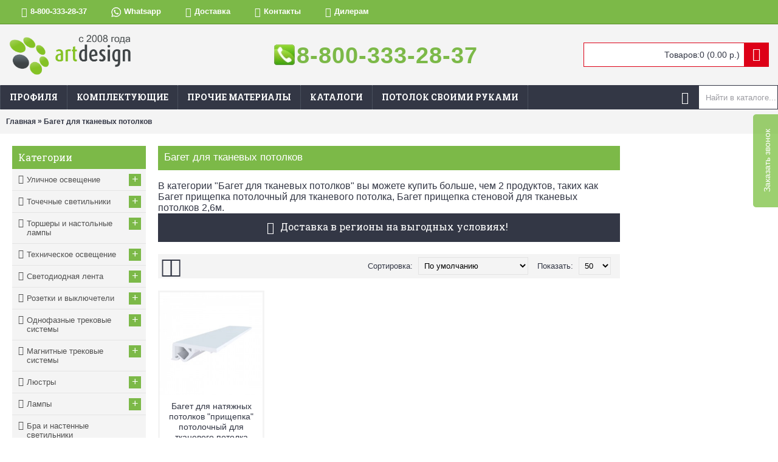

--- FILE ---
content_type: text/html; charset=utf-8
request_url: https://artdesign-dv.ru/baget/baget-dlya-tkanevyh-potolkov
body_size: 16934
content:
<!DOCTYPE html><html
dir="ltr" lang="ru" class="webkit chrome chrome131 mac journal-desktop category-page category-page-409 layout-3 is-guest responsive-layout extended-layout header-center header-center-sticky backface two-columns product-grid-second-image product-list-second-image" data-j2v="2.3.3"><head><meta
name="yandex-verification" content="43d28c0f8ebeba64" /><meta
name="yandex-verification" content="f97bbd5d70ce57e4" /> <script type="text/javascript" >(function(m,e,t,r,i,k,a){m[i]=m[i]||function(){(m[i].a=m[i].a||[]).push(arguments)};m[i].l=1*new Date();for(var j=0;j<document.scripts.length;j++){if(document.scripts[j].src===r){return;}}
k=e.createElement(t),a=e.getElementsByTagName(t)[0],k.async=1,k.src=r,a.parentNode.insertBefore(k,a)})
(window,document,"script","https://mc.yandex.ru/metrika/tag.js","ym");ym(23628448,"init",{clickmap:true,trackLinks:true,accurateTrackBounce:true,webvisor:true});</script> <noscript><div><img
src="https://mc.yandex.ru/watch/23628448" style="position:absolute; left:-9999px;" alt="" /></div></noscript><meta
charset="UTF-8" /><meta
name="viewport" content="width=device-width, initial-scale=1, minimum-scale=1, maximum-scale=1, user-scalable=no"><meta
name="format-detection" content="telephone=no">
<!--[if IE]><meta
http-equiv="X-UA-Compatible" content="IE=Edge,chrome=1"/><![endif]-->
<!--[if lt IE 9]><script src="//ie7-js.googlecode.com/svn/version/2.1(beta4)/IE9.js"></script><![endif]--><title>В категории Багет для тканевых потолков - вы найдете более 2 наименований продукции на сайте artdesign-dv.ru</title><base
href="https://artdesign-dv.ru/" /><meta
name="description" content="В категории Багет Багет для тканевых потолков вы найдете более 5 наименований продукции, такие как Багет для тканевых потолков ( Багет ПВХ стеновой для тканевых потолков , Профиль стеновой для тканевых потолков, Профиль крепежный для тканевых потолков уни" /><meta
name="keywords" content="Багет купить Багет для тканевых потолков. Багет для тканевых потолков, купить Багет ПВХ стеновой для тканевых потолков , купить Багет ПВХ стеновой для тканевых потолков , купить Профиль крепежный для тканевых потолков универсальный, купить Багет потолочны" /><meta
property="og:title" content="Багет для тканевых потолков" /><meta
property="og:description" content="В категории "Багет для тканевых потолков" вы можете купить больше, чем 2 продуктов, таких как Багет прищепка потолочный для тканевого потолка, Багет прищепка стеновой для тканевых потолков 2,6м." /><meta
property="og:url" content="https://artdesign-dv.ru/baget/baget-dlya-tkanevyh-potolkov" /><meta
property="og:image" content="https://artdesign-dv.ru/image/cache/1200-630/data/sp (1) (1).png" /><link
href="https://artdesign-dv.ru/image/data/image/favicon.png" rel="icon" /><link
rel="stylesheet" href="//fonts.googleapis.com/css?family=Roboto+Slab:regular,700%7COswald:regular&amp;subset=latin"/><link
rel="stylesheet" href="journal-cache/_ffccdd558b3dfd44dd6fad36961726eb.css"/> <script type="text/javascript" src="journal-cache/_a22ee692c2fd9bbc8802cc14d3a4fdea.js"></script> <!--[if (gte IE 6)&(lte IE 8)]><script src="catalog/view/theme/journal2/lib/selectivizr/selectivizr.min.js"></script><![endif]--> <script>Journal.COUNTDOWN={DAYS:"Дней",HOURS:"Часов",MINUTES:"Мин.",SECONDS:"Сек."};</script> <meta
name="pinterest" content="https://artdesign-dv.ru/image/cache/250-250/data/sp (1) (1).png"/></head><body>
<header
class="journal-header-center journal-header-mega nolang-nocurr"><div
class="journal-top-header j-min z-1"></div><div
class="journal-menu-bg j-min z-0"></div><div
class="journal-center-bg j-100 z-0"></div><div
id="header" class="journal-header row z-2"><div
class="journal-links j-min xs-100 sm-100 md-50 lg-50 xl-50"><div
class="links j-min">
<a
href="tel:88003332837" ><i
style="margin-right: 5px; font-size: 16px" data-icon="&#xe6a3;"></i><span
class="top-menu-link">8-800-333-28-37</span></a>
<a
href="https://wa.me/79242101022"  target="_blank"><i><img
style="margin-right: 5px; " src="image/data/logo/wa-s.png" alt="" title="" /></i><span
class="top-menu-link">Whatsapp</span></a>
<a
href="http://artdesign-dv.ru/oplata-i-dostavka.html" ><i
style="margin-right: 5px; font-size: 16px" data-icon="&#xe658;"></i><span
class="top-menu-link">Доставка</span></a>
<a
href="https://artdesign-dv.ru/?route=information/contact"  class="hide-on-mobile icon-only" target="_blank"><i
style="margin-right: 5px; font-size: 16px" data-icon="&#xe6a0;"></i><span
class="top-menu-link">Контакты</span></a>
<a
href="http://artdesign-dv.ru/?route=journal2/blog/post&amp;journal_blog_post_id=3"  class="hide-on-mobile icon-only"><i
style="margin-right: 5px; font-size: 16px" data-icon="&#xe1b5;"></i><span
class="top-menu-link">Дилерам</span></a></div></div><div
class="journal-secondary j-min xs-100 sm-100 md-50 lg-50 xl-50"><div
class="links j-min"></div></div><div
class="journal-logo j-100 xs-100 sm-100 md-30 lg-30 xl-30"><div
id="logo">
<a
href="">
<img
src="https://artdesign-dv.ru/image/cache/600-295/data/logo/nnlogo.png" width="600" height="295" alt=" " title=" " />                </a></div></div><div
class="journal-search j-min xs-100 sm-50 md-45 lg-45 xl-45 "><div
class="j-callus" style=" padding-left:40px; background: url('/image/phonicon.png') no-repeat;">
<span
id="user-phone" style="letter-spacing: 1px;font-size: 38px;font-weight: bold;color: #333745;"><a
href="tel:88003332837">8-800-333-28-37</a></span><br><span
id="user-phone-desc" style="letter-spacing: 2px;font-size: 12px;font-weight: bold;color: #333745;padding-left: 30px;"></span></div></div><div
class="journal-cart row j-min xs-100 sm-50 md-25 lg-25 xl-25"><div
id="cart"><div
class="heading" >
<a><span
id="cart-total">Товаров:0 (0.00 р.)</span><i></i></a></div><div
class="content"><div
class="cart-wrapper"><div
class="empty">Ваша корзина пуста!</div></div></div></div></div><div
class="journal-menu j-min xs-100 sm-100 md-100 lg-100 xl-100"><div
class="mobile-trigger">МЕНЮ</div><ul
class="super-menu mobile-menu menu-floated" style="table-layout: "><li
class="mega-menu-categories  float-left">
<a
href="http://artdesign-dv.ru/profil-dlya-natyazhnyh-potolkov" ><span
class="main-menu-text">Профиля</span></a><div
class="mega-menu"><div><div
class="mega-menu-item xs-50 sm-33 md-25 lg-16 xl-16 menu-image-right "><div><h3><a
href="http://artdesign-dv.ru/profil-dlya-natyazhnyh-potolkov/baget-pvh">Багет ПВХ</a></h3>
<a
href="http://artdesign-dv.ru/profil-dlya-natyazhnyh-potolkov/baget-pvh"><img
width="250" height="250" class="lazy" src="https://artdesign-dv.ru/image/cache/250-250/data/journal2/no_image_large.jpg" data-src="https://artdesign-dv.ru/image/cache/250-250/data/pv.png" data-default-src="https://artdesign-dv.ru/image/cache/250-250/data/pv.png" alt="Багет ПВХ"/></a><ul><li
data-image="https://artdesign-dv.ru/image/cache/250-250/data/tovar/baget/baget-pbh-potolochnyy-2597.jpg"><a
href="http://artdesign-dv.ru/profil-dlya-natyazhnyh-potolkov/baget-pvh/baget-pbh-potolochnyy.html">Багет  для натяжных потолков ПBХ потолочный</a></li><li
data-image="https://artdesign-dv.ru/image/cache/250-250/data/tovar/baget/baget-pvh-dlya-3d-i-reznyh-potolkov-2598.png"><a
href="http://artdesign-dv.ru/profil-dlya-natyazhnyh-potolkov/baget-pvh/baget-pvh-dlya-3d-i-reznyh-potolkov.html">Багет  для натяжных потолков ПВХ для 3D и резных потолков</a></li><li
data-image="https://artdesign-dv.ru/image/cache/250-250/data/tovar/baget/baget-pvh-perforirovannyy-2-5-m-6813.jpg"><a
href="http://artdesign-dv.ru/profil-dlya-natyazhnyh-potolkov/baget-pvh/baget-pvh-perforirovannyy-2-5-m.html">Багет  для натяжных потолков ПВХ перфорированный 2,5 м</a></li><li
data-image="https://artdesign-dv.ru/image/cache/250-250/data/tovar/baget/baget-tenevoy-pvh-chernyy-perforirovannyy-2-5-m-5225.jpg"><a
href="http://artdesign-dv.ru/profil-dlya-natyazhnyh-potolkov/baget-pvh/baget-tenevoy-pvh-chernyy-perforirovannyy-2-5-m.html">Багет  для натяжных потолков ПВХ теневой черный перфорированный 2,5 м</a></li><li
data-image="https://artdesign-dv.ru/image/cache/250-250/data/brus-pvh-standart-2-0-m-11985.png"><a
href="http://artdesign-dv.ru/profil-dlya-natyazhnyh-potolkov/baget-pvh/brus-pvh-standart-2-0-m.html">Брус ПВХ стандарт 2,0 м</a></li><li
class="view-more"><a
href="http://artdesign-dv.ru/profil-dlya-natyazhnyh-potolkov/baget-pvh">Просмотреть больше</a></li></ul>
<span
class="clearfix"> </span></div></div><div
class="mega-menu-item xs-50 sm-33 md-25 lg-16 xl-16 menu-image-right "><div><h3><a
href="http://artdesign-dv.ru/profil-dlya-natyazhnyh-potolkov/gardiny-alyuminievye">Гардины алюминиевые</a></h3>
<a
href="http://artdesign-dv.ru/profil-dlya-natyazhnyh-potolkov/gardiny-alyuminievye"><img
width="250" height="250" class="lazy" src="https://artdesign-dv.ru/image/cache/250-250/data/journal2/no_image_large.jpg" data-src="https://artdesign-dv.ru/image/cache/250-250/data/02 (6).jpg" data-default-src="https://artdesign-dv.ru/image/cache/250-250/data/02 (6).jpg" alt="Гардины алюминиевые"/></a><ul><li
data-image="https://artdesign-dv.ru/image/cache/250-250/data/vstavka-8-mm-dlya-gardiny-122-311-am-1-15911.png"><a
href="http://artdesign-dv.ru/profil-dlya-natyazhnyh-potolkov/gardiny-alyuminievye/vstavka-8-mm-dlya-gardiny-122-311-am-1.html">Вставка 8 мм для гардины 122-311, АМ 1</a></li><li
data-image="https://artdesign-dv.ru/image/cache/250-250/data/journal2/vstavka-dlya-gardiny-pk-14-chernaya-20018.png"><a
href="http://artdesign-dv.ru/profil-dlya-natyazhnyh-potolkov/gardiny-alyuminievye/vstavka-dlya-gardiny-pk-14-chernaya.html">Вставка для гардины ПК 14 черная</a></li><li
data-image="https://artdesign-dv.ru/image/cache/250-250/data/gardina-pvh-1-ryadnaya-3-2m-15904.jpg"><a
href="http://artdesign-dv.ru/profil-dlya-natyazhnyh-potolkov/gardiny-alyuminievye/gardina-pvh-1-ryadnaya-3-2m.html">Гардина ПВХ 1 рядная 3,2м</a></li><li
data-image="https://artdesign-dv.ru/image/cache/250-250/data/gardina-pvh-2-ryadnaya-pryamaya-3-2-m-15905.jpg"><a
href="http://artdesign-dv.ru/profil-dlya-natyazhnyh-potolkov/gardiny-alyuminievye/gardina-pvh-2-ryadnaya-pryamaya-3-2-m.html">Гардина ПВХ 2 рядная прямая 3,2 м </a></li><li
data-image="https://artdesign-dv.ru/image/cache/250-250/data/dlya-natayzhnyh-potolkov/zaglushka-torcevaya-dlya-gardiny-122-311-belaya-11971.jpg"><a
href="http://artdesign-dv.ru/profil-dlya-natyazhnyh-potolkov/gardiny-alyuminievye/zaglushka-torcevaya-dlya-gardiny-122-311-belaya.html">Заглушка торцевая для гардины 122-311 белая</a></li><li
class="view-more"><a
href="http://artdesign-dv.ru/profil-dlya-natyazhnyh-potolkov/gardiny-alyuminievye">Просмотреть больше</a></li></ul>
<span
class="clearfix"> </span></div></div><div
class="mega-menu-item xs-50 sm-33 md-25 lg-16 xl-16 menu-image-right "><div><h3><a
href="http://artdesign-dv.ru/profil-dlya-natyazhnyh-potolkov/profilya-flexy">Профиля FLEXY</a></h3>
<a
href="http://artdesign-dv.ru/profil-dlya-natyazhnyh-potolkov/profilya-flexy"><img
width="250" height="250" class="lazy" src="https://artdesign-dv.ru/image/cache/250-250/data/journal2/no_image_large.jpg" data-src="https://artdesign-dv.ru/image/cache/250-250/data/01 (6).jpg" data-default-src="https://artdesign-dv.ru/image/cache/250-250/data/01 (6).jpg" alt="Профиля FLEXY"/></a><ul><li
data-image="https://artdesign-dv.ru/image/cache/250-250/data/2025-kms-e//5/ages-catalog-B0012118-B0012118.jpg"><a
href="http://artdesign-dv.ru/profil-dlya-natyazhnyh-potolkov/profilya-flexy/ugol-90-gradusov-narugnyj-pryamoj-8048-gardina2-02">GARDINA2 02 Угол 90 градусов наружный прямой</a></li><li
data-image="https://artdesign-dv.ru/image/cache/250-250/data/2025-kms-e//3/ages-catalog-B0007294-B0007294.jpg"><a
href="http://artdesign-dv.ru/profil-dlya-natyazhnyh-potolkov/profilya-flexy/ugol-montagnyj">UGOLOK 01 Угол монтажный</a></li><li
data-image="https://artdesign-dv.ru/image/cache/250-250/data/2025-kms-e//7/profil-pf-8245-brus-02-brus-s-podsvetkoy-pod-ekran-2m-20012.jpg"><a
href="http://artdesign-dv.ru/profil-dlya-natyazhnyh-potolkov/profilya-flexy/profil-pf-8245-brus-02-brus-s-podsvetkoy-pod-ekran-2m.html">Профиль для натяжных потолков ПФ 8245 BRUS 02 Брус с подсветкой под экран 2м</a></li><li
data-image="https://artdesign-dv.ru/image/cache/250-250/data/tovar/baget/torcevaya-zaglushka-dlya-profilya-pf-6838-shirokie-svetovye-linii-5230.jpg"><a
href="http://artdesign-dv.ru/profil-dlya-natyazhnyh-potolkov/profilya-flexy/zaglushka-torcevaya-dlya-svetovye-liniii-pf-3645.html">Заглушка торцевая  для &quot;Световые линиии&quot; ПФ 3645 																																																						</a></li><li
data-image="https://artdesign-dv.ru/image/cache/250-250/data/dlya-natayzhnyh-potolkov/zaglushka-torcevaya-dlya-gardiny-122-311-belaya-11971.jpg"><a
href="http://artdesign-dv.ru/profil-dlya-natyazhnyh-potolkov/profilya-flexy/zaglushka-torcevaya-dlya-gardiny-122-311-belaya.html">Заглушка торцевая для гардины 122-311 белая</a></li><li
class="view-more"><a
href="http://artdesign-dv.ru/profil-dlya-natyazhnyh-potolkov/profilya-flexy">Просмотреть больше</a></li></ul>
<span
class="clearfix"> </span></div></div><div
class="mega-menu-item xs-50 sm-33 md-25 lg-16 xl-16 menu-image-right "><div><h3><a
href="http://artdesign-dv.ru/profil-dlya-natyazhnyh-potolkov/profilya-dlya-natyazhnyh-potolkov-allform">Профиля для натяжных потолков AllForm</a></h3>
<a
href="http://artdesign-dv.ru/profil-dlya-natyazhnyh-potolkov/profilya-dlya-natyazhnyh-potolkov-allform"><img
width="250" height="250" class="lazy" src="https://artdesign-dv.ru/image/cache/250-250/data/journal2/no_image_large.jpg" data-src="https://artdesign-dv.ru/image/cache/250-250/data/03 (3).jpg" data-default-src="https://artdesign-dv.ru/image/cache/250-250/data/03 (3).jpg" alt="Профиля для натяжных потолков AllForm"/></a><ul><li
data-image="https://artdesign-dv.ru/image/cache/250-250/data/bamper-belyy-na-profil-sigma-11962.png"><a
href="http://artdesign-dv.ru/profil-dlya-natyazhnyh-potolkov/profilya-dlya-natyazhnyh-potolkov-allform/bamper-belyy-na-profil-sigma.html">Бампер БЕЛЫЙ на профиль Sigma</a></li><li
data-image="https://artdesign-dv.ru/image/cache/250-250/data/vstavka-ekran-dlya-sigma-led-15914.jpg"><a
href="http://artdesign-dv.ru/profil-dlya-natyazhnyh-potolkov/profilya-dlya-natyazhnyh-potolkov-allform/vstavka-ekran-dlya-sigma-led.html">Вставка экран для Sigma Led</a></li><li
data-image="https://artdesign-dv.ru/image/cache/250-250/data/dlya-natayzhnyh-potolkov/zaglushka-torcevaya-dlya-gardiny-am-1-belaya-20009.jpg"><a
href="http://artdesign-dv.ru/profil-dlya-natyazhnyh-potolkov/profilya-dlya-natyazhnyh-potolkov-allform/zaglushka-torcevaya-dlya-gardiny-am-1-belaya.html">Заглушка торцевая для гардины АМ 1 белая</a></li><li
data-image="https://artdesign-dv.ru/image/cache/250-250/data/dlya-natayzhnyh-potolkov/zaglushka-torcevaya-dlya-gardiny-pk-14-belaya-15910.jpg"><a
href="http://artdesign-dv.ru/profil-dlya-natyazhnyh-potolkov/profilya-dlya-natyazhnyh-potolkov-allform/zaglushka-torcevaya-dlya-gardiny-pk-14-belaya.html">Заглушка торцевая для гардины ПК 14 белая</a></li><li
data-image="https://artdesign-dv.ru/image/cache/250-250/data/profil-sigma-plus-led-2-0-belyy-15912.jpg"><a
href="http://artdesign-dv.ru/profil-dlya-natyazhnyh-potolkov/profilya-dlya-natyazhnyh-potolkov-allform/profil-sigma-plus-led-2-0-belyy.html">Профиль  для натяжных потолков &quot;Sigma plus LED&quot; 2,0 белый</a></li><li
class="view-more"><a
href="http://artdesign-dv.ru/profil-dlya-natyazhnyh-potolkov/profilya-dlya-natyazhnyh-potolkov-allform">Просмотреть больше</a></li></ul>
<span
class="clearfix"> </span></div></div><div
class="mega-menu-item xs-50 sm-33 md-25 lg-16 xl-16 menu-image-right "><div><h3><a
href="http://artdesign-dv.ru/profil-dlya-natyazhnyh-potolkov/tenevoy-profil">Теневой профиль</a></h3>
<a
href="http://artdesign-dv.ru/profil-dlya-natyazhnyh-potolkov/tenevoy-profil"><img
width="250" height="250" class="lazy" src="https://artdesign-dv.ru/image/cache/250-250/data/journal2/no_image_large.jpg" data-src="https://artdesign-dv.ru/image/cache/250-250/data/9ee7425a-f9d3-405b-9a2e-a82ccd2b4ca7.jpg" data-default-src="https://artdesign-dv.ru/image/cache/250-250/data/9ee7425a-f9d3-405b-9a2e-a82ccd2b4ca7.jpg" alt="Теневой профиль"/></a><ul><li
data-image="https://artdesign-dv.ru/image/cache/250-250/data/tovar/baget/baget-tenevoy-pvh-chernyy-perforirovannyy-2-5-m-5225.jpg"><a
href="http://artdesign-dv.ru/profil-dlya-natyazhnyh-potolkov/tenevoy-profil/baget-tenevoy-pvh-chernyy-perforirovannyy-2-5-m.html">Багет  для натяжных потолков ПВХ теневой черный перфорированный 2,5 м</a></li><li
data-image="https://artdesign-dv.ru/image/cache/250-250/data/tovar/baget/profil-al-eurokraab-evrokraab-3749.jpg"><a
href="http://artdesign-dv.ru/profil-dlya-natyazhnyh-potolkov/tenevoy-profil/profil-al-eurokraab-evrokraab.html">Профиль  для натяжных потолков AL &quot;EuroKRAAB&quot; (Еврокрааб)</a></li><li
data-image="https://artdesign-dv.ru/image/cache/250-250/data/profil-alyuminievyy-delta-tenevoy-chernyy-15903.jpeg"><a
href="http://artdesign-dv.ru/profil-dlya-natyazhnyh-potolkov/tenevoy-profil/profil-alyuminievyy-delta-tenevoy-chernyy.html">Профиль для натяжных потолков алюминиевый Delta теневой черный</a></li><li
data-image="https://artdesign-dv.ru/image/cache/250-250/data/profil-razdelitelnyy-8242-euro-04-11963.png"><a
href="http://artdesign-dv.ru/profil-dlya-natyazhnyh-potolkov/tenevoy-profil/profil-razdelitelnyy-8242-euro-04.html">Профиль для натяжных потолков разделительный 8242 Euro 04</a></li></ul>
<span
class="clearfix"> </span></div></div><div
class="mega-menu-item xs-50 sm-33 md-25 lg-16 xl-16 menu-image-right "><div><h3><a
href="http://artdesign-dv.ru/profil-dlya-natyazhnyh-potolkov/baget-alyuminievyy">Багет алюминиевый</a></h3>
<a
href="http://artdesign-dv.ru/profil-dlya-natyazhnyh-potolkov/baget-alyuminievyy"><img
width="250" height="250" class="lazy" src="https://artdesign-dv.ru/image/cache/250-250/data/journal2/no_image_large.jpg" data-src="https://artdesign-dv.ru/image/cache/250-250/data/al.png" data-default-src="https://artdesign-dv.ru/image/cache/250-250/data/al.png" alt="Багет алюминиевый"/></a><ul><li
data-image="https://artdesign-dv.ru/image/cache/250-250/data/tovar/baget/baget-potolochnyy-alyuminievyy-117.jpg"><a
href="http://artdesign-dv.ru/profil-dlya-natyazhnyh-potolkov/baget-alyuminievyy/baget-potolochnyy-alyuminievyy.html">Алюминиевый багет потолочный для натяжных потолков</a></li><li
data-image="https://artdesign-dv.ru/image/cache/250-250/data/baget-razdelitelnyy-al-napilennyy-8047.jpg"><a
href="http://artdesign-dv.ru/profil-dlya-natyazhnyh-potolkov/baget-alyuminievyy/baget-razdelitelnyy-al-napilennyy.html">Багет  для натяжных потолков разделительный AL напиленный</a></li><li
data-image="https://artdesign-dv.ru/image/cache/250-250/data/tovar/baget/baget-alyuminievyy-stenovoy-2-5-m-94.jpg"><a
href="http://artdesign-dv.ru/profil-dlya-natyazhnyh-potolkov/baget-alyuminievyy/baget-alyuminievyy-stenovoy-2-5-m.html">Багет для натяжных потолков  алюминиевый стеновой 2,5 м</a></li><li
data-image="https://artdesign-dv.ru/image/cache/250-250/data/tovar/baget/baget-razdelitelnyy-al-93.jpg"><a
href="http://artdesign-dv.ru/profil-dlya-natyazhnyh-potolkov/baget-alyuminievyy/baget-razdelitelnyy-al.html">Багет доя натяжных потолков разделительный AL</a></li><li
data-image="https://artdesign-dv.ru/image/cache/250-250/data/tovar/spatil/komplekt-ugla-eurokraab-3755.jpg"><a
href="http://artdesign-dv.ru/profil-dlya-natyazhnyh-potolkov/baget-alyuminievyy/komplekt-ugla-eurokraab.html">Комплект угла &quot;EuroКRAAB&quot; </a></li><li
class="view-more"><a
href="http://artdesign-dv.ru/profil-dlya-natyazhnyh-potolkov/baget-alyuminievyy">Просмотреть больше</a></li></ul>
<span
class="clearfix"> </span></div></div><div
class="mega-menu-item xs-50 sm-33 md-25 lg-16 xl-16 menu-image-right "><div><h3><a
href="http://artdesign-dv.ru/profil-dlya-natyazhnyh-potolkov/baget-dlya-tkanevyh-potolkov">Багет для тканевых потолков</a></h3>
<a
href="http://artdesign-dv.ru/profil-dlya-natyazhnyh-potolkov/baget-dlya-tkanevyh-potolkov"><img
width="250" height="250" class="lazy" src="https://artdesign-dv.ru/image/cache/250-250/data/journal2/no_image_large.jpg" data-src="https://artdesign-dv.ru/image/cache/250-250/data/sp (1) (1).png" data-default-src="https://artdesign-dv.ru/image/cache/250-250/data/sp (1) (1).png" alt="Багет для тканевых потолков"/></a><ul><li
data-image="https://artdesign-dv.ru/image/cache/250-250/data/tovar/baget/baget-prishchepka-potolochnyy-dlya-tkanevogo-potolka-3263.jpg"><a
href="http://artdesign-dv.ru/profil-dlya-natyazhnyh-potolkov/baget-dlya-tkanevyh-potolkov/baget-prishchepka-potolochnyy-dlya-tkanevogo-potolka.html">Багет  для натяжных потолков  &quot;прищепка&quot; потолочный для тканевого потолка</a></li></ul>
<span
class="clearfix"> </span></div></div><div
class="mega-menu-item xs-50 sm-33 md-25 lg-16 xl-16 menu-image-right "><div><h3><a
href="http://artdesign-dv.ru/profil-dlya-natyazhnyh-potolkov/dlya-mnogourovnevyh-potolkov">Для многоуровневых потолков</a></h3>
<a
href="http://artdesign-dv.ru/profil-dlya-natyazhnyh-potolkov/dlya-mnogourovnevyh-potolkov"><img
width="250" height="250" class="lazy" src="https://artdesign-dv.ru/image/cache/250-250/data/journal2/no_image_large.jpg" data-src="https://artdesign-dv.ru/image/cache/250-250/data/dv.png" data-default-src="https://artdesign-dv.ru/image/cache/250-250/data/dv.png" alt="Для многоуровневых потолков"/></a><ul><li
data-image="https://artdesign-dv.ru/image/cache/250-250/data/tovar/baget/otboynik-y-obraznyy-al-alyuminievyy-2-5-m-2606.jpg"><a
href="http://artdesign-dv.ru/profil-dlya-natyazhnyh-potolkov/dlya-mnogourovnevyh-potolkov/otboynik-y-obraznyy-al-alyuminievyy-2-5-m.html">Отбойник Y-образный AL (алюминиевый) 2,5 м</a></li><li
data-image="https://artdesign-dv.ru/image/cache/250-250/data/tovar/baget/otboynik-z-obraznyy-al-alyuminievyy-115.jpg"><a
href="http://artdesign-dv.ru/profil-dlya-natyazhnyh-potolkov/dlya-mnogourovnevyh-potolkov/otboynik-z-obraznyy-al-alyuminievyy.html">Отбойник Z-образный AL (алюминиевый)</a></li><li
data-image="https://artdesign-dv.ru/image/cache/250-250/data/tovar/baget/otboynik-z-obraznyy-al-alyuminievyy-115.jpg"><a
href="http://artdesign-dv.ru/profil-dlya-natyazhnyh-potolkov/dlya-mnogourovnevyh-potolkov/otboynik-z-obraznyy-al-napilennyy.html">Отбойник Z-образный AL напиленный</a></li><li
data-image="https://artdesign-dv.ru/image/cache/250-250/data/polosa-alyuminievaya-15mm-8058.jpg"><a
href="http://artdesign-dv.ru/profil-dlya-natyazhnyh-potolkov/dlya-mnogourovnevyh-potolkov/polosa-alyuminievaya-15mm.html">Полоса алюминиевая 15мм</a></li><li
data-image="https://artdesign-dv.ru/image/cache/250-250/data/dlya-natayzhnyh-potolkov/profil-besshchelevoy-pf-8091-2-0m-6127.png"><a
href="http://artdesign-dv.ru/profil-dlya-natyazhnyh-potolkov/dlya-mnogourovnevyh-potolkov/profil-besshchelevoy-pf-8091-2-0m.html">Профиль  для натяжных потолков &quot;Бесщелевой&quot; ПФ 8091 2,0м</a></li><li
class="view-more"><a
href="http://artdesign-dv.ru/profil-dlya-natyazhnyh-potolkov/dlya-mnogourovnevyh-potolkov">Просмотреть больше</a></li></ul>
<span
class="clearfix"> </span></div></div><div
class="mega-menu-item xs-50 sm-33 md-25 lg-16 xl-16 menu-image-right "><div><h3><a
href="http://artdesign-dv.ru/profil-dlya-natyazhnyh-potolkov/dlya-potolkov-s-podsvetkoy">Для потолков с подсветкой</a></h3>
<a
href="http://artdesign-dv.ru/profil-dlya-natyazhnyh-potolkov/dlya-potolkov-s-podsvetkoy"><img
width="250" height="250" class="lazy" src="https://artdesign-dv.ru/image/cache/250-250/data/journal2/no_image_large.jpg" data-src="https://artdesign-dv.ru/image/cache/250-250/data/11111.png" data-default-src="https://artdesign-dv.ru/image/cache/250-250/data/11111.png" alt="Для потолков с подсветкой"/></a><ul><li
data-image="https://artdesign-dv.ru/image/cache/250-250/data/bamper-belyy-na-profil-sigma-11962.png"><a
href="http://artdesign-dv.ru/profil-dlya-natyazhnyh-potolkov/dlya-potolkov-s-podsvetkoy/bamper-belyy-na-profil-sigma.html">Бампер БЕЛЫЙ на профиль Sigma</a></li><li
data-image="https://artdesign-dv.ru/image/cache/250-250/data/vstavka-ekran-dlya-sigma-led-15914.jpg"><a
href="http://artdesign-dv.ru/profil-dlya-natyazhnyh-potolkov/dlya-potolkov-s-podsvetkoy/vstavka-ekran-dlya-sigma-led.html">Вставка экран для Sigma Led</a></li><li
data-image="https://artdesign-dv.ru/image/cache/250-250/data/garpun-dvoynoy-dlya-svetovyh-liniy-11978.jpg"><a
href="http://artdesign-dv.ru/profil-dlya-natyazhnyh-potolkov/dlya-potolkov-s-podsvetkoy/garpun-dvoynoy-dlya-svetovyh-liniy.html">Гарпун двойной для Световых Линий</a></li><li
data-image="https://artdesign-dv.ru/image/cache/250-250/data/tovar/baget/torcevaya-zaglushka-dlya-profilya-pf-6838-shirokie-svetovye-linii-5230.jpg"><a
href="http://artdesign-dv.ru/profil-dlya-natyazhnyh-potolkov/dlya-potolkov-s-podsvetkoy/zaglushka-torcevaya-dlya-svetovye-liniii-pf-3645.html">Заглушка торцевая  для &quot;Световые линиии&quot; ПФ 3645 																																																						</a></li><li
data-image="https://artdesign-dv.ru/image/cache/250-250/data/lenta-svetorasseivayushchaya-dlya-profilya-8406-paryashchiy-11966.jpg"><a
href="http://artdesign-dv.ru/profil-dlya-natyazhnyh-potolkov/dlya-potolkov-s-podsvetkoy/lenta-svetorasseivayushchaya-dlya-profilya-8406-paryashchiy.html">Лента светорассеивающая  для профиля 8406 (парящий)</a></li><li
class="view-more"><a
href="http://artdesign-dv.ru/profil-dlya-natyazhnyh-potolkov/dlya-potolkov-s-podsvetkoy">Просмотреть больше</a></li></ul>
<span
class="clearfix"> </span></div></div></div>
<span
class="clearfix"> </span></div>
<span
class="clearfix"> </span>
<span
class="mobile-plus">+</span></li><li
class="drop-down  float-left">
<a
href="javascript:;" ><span
class="main-menu-text">Комплектующие</span></a><ul><li><a
href="http://artdesign-dv.ru/obvod-dlya-trub" >Обвод для труб</a></li><li><a
href="http://artdesign-dv.ru/pvh-nakladka" >ПВХ накладка <i
class="menu-plus"></i></a> <span
class="mobile-plus">+</span><ul><li><a
href="http://artdesign-dv.ru/pvh-nakladka/lenta-maskirovochnaya-na-razdelitel" >Лента маскировочная на разделитель</a></li><li><a
href="http://artdesign-dv.ru/pvh-nakladka/lenta-maskirovochnaya-t-obraznaya" >Лента маскировочная Т образная</a></li><li><a
href="http://artdesign-dv.ru/pvh-nakladka/garpun" >Гарпун</a></li></ul></li><li><a
href="http://artdesign-dv.ru/platformy-i-termokolca" >Платформы и термокольца <i
class="menu-plus"></i></a> <span
class="mobile-plus">+</span><ul><li><a
href="http://artdesign-dv.ru/platformy-i-termokolca/platformy" >Платформы <i
class="menu-plus"></i></a> <span
class="mobile-plus">+</span><ul><li><a
href="http://artdesign-dv.ru/platformy-i-termokolca/platformy/platforma-dlya-svetilnikov" >Платформа для светильников</a></li><li><a
href="http://artdesign-dv.ru/platformy-i-termokolca/platformy/platforma-dlya-svetilnikov-universalnaya" >Платформа для светильников универсальная</a></li><li><a
href="http://artdesign-dv.ru/platformy-i-termokolca/platformy/ploshchadka-pod-karniz" >Площадка под карниз</a></li><li><a
href="http://artdesign-dv.ru/platformy-i-termokolca/platformy/ploshchadki-pod-lyustru" >Площадки под люстру</a></li></ul></li><li><a
href="http://artdesign-dv.ru/platformy-i-termokolca/termokolca" >Термокольца <i
class="menu-plus"></i></a> <span
class="mobile-plus">+</span><ul><li><a
href="http://artdesign-dv.ru/platformy-i-termokolca/termokolca/termokvadraty" >Термоквадраты</a></li><li><a
href="http://artdesign-dv.ru/platformy-i-termokolca/termokolca/termokolca-149" >Термокольца</a></li></ul></li></ul></li><li><a
href="http://artdesign-dv.ru/krepezh" >Крепеж <i
class="menu-plus"></i></a> <span
class="mobile-plus">+</span><ul><li><a
href="http://artdesign-dv.ru/krepezh/camorezy" >Cаморезы</a></li><li><a
href="http://artdesign-dv.ru/krepezh/gvozdi-dlya-stykovki-profiley" >Гвозди для стыковки профилей</a></li><li><a
href="http://artdesign-dv.ru/krepezh/dyubelya" >Дюбеля</a></li><li><a
href="http://artdesign-dv.ru/krepezh/kryuchki" >Крючки </a></li><li><a
href="http://artdesign-dv.ru/krepezh/ugolki" >Уголки</a></li></ul></li><li><a
href="http://artdesign-dv.ru/karnizy-pvh" >Карнизы ПВХ</a></li></ul>
<span
class="mobile-plus">+</span></li><li
class="drop-down  float-left">
<a
href="javascript:;" ><span
class="main-menu-text">Прочие материалы</span></a><ul><li><a
href="http://artdesign-dv.ru/rashodnyy-material" >Расходный материал <i
class="menu-plus"></i></a> <span
class="mobile-plus">+</span><ul><li><a
href="http://artdesign-dv.ru/rashodnyy-material/nozhi" >Ножи</a></li><li><a
href="http://artdesign-dv.ru/rashodnyy-material/bury" >Буры</a></li><li><a
href="http://artdesign-dv.ru/rashodnyy-material/kley" >Клей</a></li><li><a
href="http://artdesign-dv.ru/rashodnyy-material/skotch" >Скотч </a></li><li><a
href="http://artdesign-dv.ru/rashodnyy-material/sverla" >Сверла</a></li><li><a
href="http://artdesign-dv.ru/rashodnyy-material/karandash" >Карандаш</a></li><li><a
href="http://artdesign-dv.ru/rashodnyy-material/bity" >Биты</a></li></ul></li><li><a
href="http://artdesign-dv.ru/prochie-materialy" >Прочие материалы <i
class="menu-plus"></i></a> <span
class="mobile-plus">+</span><ul><li><a
href="http://artdesign-dv.ru/prochie-materialy/obvod-dlya-trub" >Обвод для труб</a></li><li><a
href="http://artdesign-dv.ru/prochie-materialy/brus" >Брус</a></li><li><a
href="http://artdesign-dv.ru/prochie-materialy/ventilyaciya" >Вентиляция</a></li><li><a
href="http://artdesign-dv.ru/prochie-materialy/katalog-faktur" >Каталог фактур</a></li><li><a
href="http://artdesign-dv.ru/prochie-materialy/plastik-pvh" >Пластик ПВХ</a></li><li><a
href="http://artdesign-dv.ru/prochie-materialy/shnur-otbivochnyy" >Шнур отбивочный</a></li></ul></li><li><a
href="http://artdesign-dv.ru/instrument" >Инструмент  <i
class="menu-plus"></i></a> <span
class="mobile-plus">+</span><ul><li><a
href="http://artdesign-dv.ru/instrument/lopatki" >Лопатки</a></li></ul></li></ul>
<span
class="mobile-plus">+</span></li><li
class="mega-menu-html  float-left">
<a
href="#" ><span
class="main-menu-text">Каталоги</span></a><div
class="mega-menu"><div><div
class="mega-menu-item xs-50 sm-33 md-25 lg-16 xl-16"><div><h3><a
href="/?route=journal2/blog/post&journal_blog_post_id=10">Каталог для фартуков</a></h3><div
class="wrapper"><p><img
alt="" height="567" src="/image/data/catfart16a-13.jpg" width="1134" /></p></div></div></div><div
class="mega-menu-item xs-50 sm-33 md-25 lg-16 xl-16"><div><h3><a
href="/katalog-faktur.html">Каталог фактур</a></h3><div
class="wrapper"><p><img
alt="" height="1152" src="/image/data/catalog-facktour.jpg" width="1510" /></p></div></div></div><div
class="mega-menu-item xs-50 sm-33 md-25 lg-16 xl-16"><div><h3><a
href="/katalog-fotopechati-dlya-natyazhnyh-potolkov.html">Каталог фотопечати</a></h3><div
class="wrapper"><p><img
alt="" height="520" src="/image/data/catfotoprint.jpg" width="1040" /></p></div></div></div></div>
<span
class="clearfix"> </span></div>
<span
class="mobile-plus">+</span></li><li
class="mega-menu-categories  float-left">
<a
href="http://artdesign-dv.ru/dlya-chastnyh-lic" ><span
class="main-menu-text">Потолок своими руками</span></a><div
class="mega-menu"><div><div
class="mega-menu-item xs-50 sm-33 md-25 lg-16 xl-16 menu-image-right "><div><h3><a
href="http://artdesign-dv.ru/dlya-chastnyh-lic/komplekty-dlya-montazha-poloten">Комплекты для монтажа полотен</a></h3>
<a
href="http://artdesign-dv.ru/dlya-chastnyh-lic/komplekty-dlya-montazha-poloten"><img
width="250" height="250" class="lazy" src="https://artdesign-dv.ru/image/cache/250-250/data/journal2/no_image_large.jpg" data-src="https://artdesign-dv.ru/image/cache/250-250/data/12-1.jpg" data-default-src="https://artdesign-dv.ru/image/cache/250-250/data/12-1.jpg" alt="Комплекты для монтажа полотен"/></a><ul></ul>
<span
class="clearfix"> </span></div></div><div
class="mega-menu-item xs-50 sm-33 md-25 lg-16 xl-16 menu-image-right "><div><h3><a
href="http://artdesign-dv.ru/dlya-chastnyh-lic/potolok">Потолок</a></h3>
<a
href="http://artdesign-dv.ru/dlya-chastnyh-lic/potolok"><img
width="250" height="250" class="lazy" src="https://artdesign-dv.ru/image/cache/250-250/data/journal2/no_image_large.jpg" data-src="https://artdesign-dv.ru/image/cache/250-250/data/20.08.2020/natyazhnoy-potolok-cvetnoy--25058.jpg" data-default-src="https://artdesign-dv.ru/image/cache/250-250/data/20.08.2020/natyazhnoy-potolok-cvetnoy--25058.jpg" alt="Потолок"/></a><ul></ul>
<span
class="clearfix"> </span></div></div></div>
<span
class="clearfix"> </span></div>
<span
class="clearfix"> </span>
<span
class="mobile-plus">+</span></li></ul><div
style="width: 170px; float: right; top: -40px;"><div
id="search" class="j-min"><div
class="button-search j-min"><i></i></div><input
type="text" name="search" placeholder="Найти в каталоге..." value="" autocomplete="off" autocomplete2="off"><div
class="autocomplete2-suggestions" style="position: absolute; display: none; width: 100%; max-height: 2000px; z-index: 9999;"></div></div></div></div> <script>if($(window).width()<760){$('.journal-header-center .journal-links').before($('.journal-header-center .journal-language'));$('.journal-header-center .journal-logo').after($('.journal-header-center .journal-search'));}</script> </div>
</header><div
class="extended-container"><div
id="container" class="j-container"><div
id="notification"></div><div
class="breadcrumb">
<a
href="http://artdesign-dv.ru/?route=common/home">Главная</a>
&raquo; <a
href="http://artdesign-dv.ru/baget-dlya-tkanevyh-potolkov">Багет для тканевых потолков</a></div><div
id="column-left" class="side-column"><div
class="box side-category side-category-left side-category-accordion" id="journal-side-category-1846236634"><div
class="box-heading">Категории</div><div
class="box-category"><ul><li>
<a
href="http://artdesign-dv.ru/ulichnoe-osveshchenie" class=""><span
class="category-name">Уличное освещение                                            </span>
<i><span>+</span></i>
</a><ul><li><a
class="" href="http://artdesign-dv.ru/ulichnoe-osveshchenie/klassicheskie-ulichnye-svetilniki"><span
class="category-name">Классические уличные светильники</span></a></li><li><a
class="" href="http://artdesign-dv.ru/ulichnoe-osveshchenie/sovremennye-ulichnye-svetilniki"><span
class="category-name">Современные уличные светильники</span></a></li></ul></li><li>
<a
href="http://artdesign-dv.ru/tochechnye-svetilniki" class=""><span
class="category-name">Точечные светильники                                            </span>
<i><span>+</span></i>
</a><ul><li><a
class="" href="http://artdesign-dv.ru/tochechnye-svetilniki/bh53-dlya-natyazhnogo-potolka"><span
class="category-name">BH53 для натяжного потолка</span></a></li><li><a
class="" href="http://artdesign-dv.ru/tochechnye-svetilniki/vlagozashchishchennye"><span
class="category-name">Влагозащищенные</span></a></li><li><a
class="" href="http://artdesign-dv.ru/tochechnye-svetilniki/vstraivaemye-bez-podsvetki"><span
class="category-name">Встраиваемые без подсветки</span></a></li><li><a
class="" href="http://artdesign-dv.ru/tochechnye-svetilniki/vstraivaemye-s-podsvetkoy"><span
class="category-name">Встраиваемые с подсветкой</span></a></li><li><a
class="" href="http://artdesign-dv.ru/tochechnye-svetilniki/nakladnye"><span
class="category-name">Накладные</span></a></li></ul></li><li>
<a
href="http://artdesign-dv.ru/torshery-i-nastolnye-lampy" class=""><span
class="category-name">Торшеры и настольные лампы                                            </span>
<i><span>+</span></i>
</a><ul><li><a
class="" href="http://artdesign-dv.ru/torshery-i-nastolnye-lampy/nastolnye-lampy"><span
class="category-name">Настольные лампы</span> <i><span>+</span></i></a><ul><li><a
class="" href="http://artdesign-dv.ru/torshery-i-nastolnye-lampy/nastolnye-lampy/klassicheskie-i-sovremennye"><span
class="category-name">Классические и современные</span></a></li><li><a
class="" href="http://artdesign-dv.ru/torshery-i-nastolnye-lampy/nastolnye-lampy/shkolnye-i-ofisnye"><span
class="category-name">Школьные и офисные</span></a></li></ul></li><li><a
class="" href="http://artdesign-dv.ru/torshery-i-nastolnye-lampy/torshery"><span
class="category-name">Торшеры</span></a></li></ul></li><li>
<a
href="http://artdesign-dv.ru/tehnicheskoe-osveshchenie" class=""><span
class="category-name">Техническое освещение                                            </span>
<i><span>+</span></i>
</a><ul><li><a
class="" href="http://artdesign-dv.ru/tehnicheskoe-osveshchenie/pylevlagozashchishchennye-svetilniki"><span
class="category-name">Пылевлагозащищенные светильники</span></a></li><li><a
class="" href="http://artdesign-dv.ru/tehnicheskoe-osveshchenie/svetodiodnye-prozhektory"><span
class="category-name">Светодиодные прожекторы</span></a></li></ul></li><li>
<a
href="http://artdesign-dv.ru/svetodiodnaya-lenta" class=""><span
class="category-name">Светодиодная лента                                            </span>
<i><span>+</span></i>
</a><ul><li><a
class="" href="http://artdesign-dv.ru/svetodiodnaya-lenta/lenta-svetodiodnaya-12-24v"><span
class="category-name">Лента светодиодная 12/24В</span></a></li><li><a
class="" href="http://artdesign-dv.ru/svetodiodnaya-lenta/profilya-dlya-svetodiodnoy-lenty"><span
class="category-name">Профиля для светодиодной ленты</span></a></li></ul></li><li>
<a
href="http://artdesign-dv.ru/rozetki-i-vyklyucheteli" class=""><span
class="category-name">Розетки и выключетели                                            </span>
<i><span>+</span></i>
</a><ul><li><a
class="" href="http://artdesign-dv.ru/rozetki-i-vyklyucheteli/vstraivaemye"><span
class="category-name">Встраиваемые</span> <i><span>+</span></i></a><ul><li><a
class="" href="http://artdesign-dv.ru/rozetki-i-vyklyucheteli/vstraivaemye/mehanizmy"><span
class="category-name">Механизмы</span> <i><span>+</span></i></a><ul><li><a
class="" href="http://artdesign-dv.ru/rozetki-i-vyklyucheteli/vstraivaemye/mehanizmy/hammer-chernyy"><span
class="category-name">HAMMER черный</span></a></li><li><a
class="" href="http://artdesign-dv.ru/rozetki-i-vyklyucheteli/vstraivaemye/mehanizmy/hammer-serebryanyy"><span
class="category-name">HAMMER серебряный</span></a></li><li><a
class="" href="http://artdesign-dv.ru/rozetki-i-vyklyucheteli/vstraivaemye/mehanizmy/hammer-belyy"><span
class="category-name">HAMMER белый</span></a></li><li><a
class="" href="http://artdesign-dv.ru/rozetki-i-vyklyucheteli/vstraivaemye/mehanizmy/ayvori-matovyy"><span
class="category-name">Айвори матовый</span></a></li><li><a
class="" href="http://artdesign-dv.ru/rozetki-i-vyklyucheteli/vstraivaemye/mehanizmy/belyy"><span
class="category-name">Белый</span></a></li><li><a
class="" href="http://artdesign-dv.ru/rozetki-i-vyklyucheteli/vstraivaemye/mehanizmy/belyy-matovyy"><span
class="category-name">Белый матовый</span></a></li><li><a
class="" href="http://artdesign-dv.ru/rozetki-i-vyklyucheteli/vstraivaemye/mehanizmy/glyancevyy-nikel"><span
class="category-name">Глянцевый никель</span></a></li><li><a
class="" href="http://artdesign-dv.ru/rozetki-i-vyklyucheteli/vstraivaemye/mehanizmy/grafit-matovyy"><span
class="category-name">Графит матовый</span></a></li><li><a
class="" href="http://artdesign-dv.ru/rozetki-i-vyklyucheteli/vstraivaemye/mehanizmy/grafit-riflenyy"><span
class="category-name">Графит рифленый</span></a></li><li><a
class="" href="http://artdesign-dv.ru/rozetki-i-vyklyucheteli/vstraivaemye/mehanizmy/perlamutrovyy-riflenyy"><span
class="category-name">Перламутровый рифленый</span></a></li><li><a
class="" href="http://artdesign-dv.ru/rozetki-i-vyklyucheteli/vstraivaemye/mehanizmy/serebryannyy-riflenyy"><span
class="category-name">Серебрянный рифленый</span></a></li><li><a
class="" href="http://artdesign-dv.ru/rozetki-i-vyklyucheteli/vstraivaemye/mehanizmy/serebryanyy"><span
class="category-name">Серебряный</span></a></li><li><a
class="" href="http://artdesign-dv.ru/rozetki-i-vyklyucheteli/vstraivaemye/mehanizmy/slonovaya-kost"><span
class="category-name">Слоновая кость</span></a></li><li><a
class="" href="http://artdesign-dv.ru/rozetki-i-vyklyucheteli/vstraivaemye/mehanizmy/chernyy"><span
class="category-name">Черный</span></a></li><li><a
class="" href="http://artdesign-dv.ru/rozetki-i-vyklyucheteli/vstraivaemye/mehanizmy/shampan-riflennyy"><span
class="category-name">Шампань рифленный</span></a></li><li><a
class="" href="http://artdesign-dv.ru/rozetki-i-vyklyucheteli/vstraivaemye/mehanizmy/serebryanyy-matovyy"><span
class="category-name">Серебряный матовый</span></a></li></ul></li><li><a
class="" href="http://artdesign-dv.ru/rozetki-i-vyklyucheteli/vstraivaemye/nakladnye-retro"><span
class="category-name">Накладные Retro</span> <i><span>+</span></i></a><ul><li><a
class="" href="http://artdesign-dv.ru/rozetki-i-vyklyucheteli/vstraivaemye/nakladnye-retro/ramki-retro"><span
class="category-name">Рамки Retro</span></a></li><li><a
class="" href="http://artdesign-dv.ru/rozetki-i-vyklyucheteli/vstraivaemye/nakladnye-retro/aksessuary-retro"><span
class="category-name">Аксессуары Retro</span></a></li><li><a
class="" href="http://artdesign-dv.ru/rozetki-i-vyklyucheteli/vstraivaemye/nakladnye-retro/mehanizmy-retro"><span
class="category-name">Механизмы Retro</span> <i><span>+</span></i></a><ul><li><a
class="" href="http://artdesign-dv.ru/rozetki-i-vyklyucheteli/vstraivaemye/nakladnye-retro/mehanizmy-retro/polikarbonatnye-mehanizmy-vintage"><span
class="category-name">Поликарбонатные механизмы Vintage</span></a></li><li><a
class="" href="http://artdesign-dv.ru/rozetki-i-vyklyucheteli/vstraivaemye/nakladnye-retro/mehanizmy-retro/metallicheskie-mehanizmy-retro-matovyy-hrom"><span
class="category-name">Металлические механизмы Retro матовый хром</span></a></li><li><a
class="" href="http://artdesign-dv.ru/rozetki-i-vyklyucheteli/vstraivaemye/nakladnye-retro/mehanizmy-retro/metallicheskie-mehanizmy-retro-bronzovye"><span
class="category-name">Металлические механизмы Retro бронзовые</span></a></li><li><a
class="" href="http://artdesign-dv.ru/rozetki-i-vyklyucheteli/vstraivaemye/nakladnye-retro/mehanizmy-retro/keramicheskie-mehanizmy-retro-chernye"><span
class="category-name">Керамические механизмы Retro черные</span></a></li><li><a
class="" href="http://artdesign-dv.ru/rozetki-i-vyklyucheteli/vstraivaemye/nakladnye-retro/mehanizmy-retro/keramicheskie-mehanizmy-retro-belye"><span
class="category-name">Керамические механизмы Retro белые</span></a></li><li><a
class="" href="http://artdesign-dv.ru/rozetki-i-vyklyucheteli/vstraivaemye/nakladnye-retro/mehanizmy-retro/keramicheskie-mehanizmy-retro-korichnevye"><span
class="category-name">Керамические механизмы Retro коричневые</span></a></li></ul></li></ul></li><li><a
class="" href="http://artdesign-dv.ru/rozetki-i-vyklyucheteli/vstraivaemye/ramki"><span
class="category-name">Рамки</span> <i><span>+</span></i></a><ul><li><a
class="" href="http://artdesign-dv.ru/rozetki-i-vyklyucheteli/vstraivaemye/ramki/stream-shampan-material-plastik"><span
class="category-name">STREAM шампань. Материал: пластик</span></a></li><li><a
class="" href="http://artdesign-dv.ru/rozetki-i-vyklyucheteli/vstraivaemye/ramki/palacio-gracia-zoloto-belyy-material-metall"><span
class="category-name">Palacio Gracia золото/белый Материал: металл</span></a></li><li><a
class="" href="http://artdesign-dv.ru/rozetki-i-vyklyucheteli/vstraivaemye/ramki/stream-serebryanyy-material-plastik"><span
class="category-name">STREAM серебряный. Материал: пластик</span></a></li><li><a
class="" href="http://artdesign-dv.ru/rozetki-i-vyklyucheteli/vstraivaemye/ramki/stream-perlamutrovyy-material-plastik"><span
class="category-name">STREAM перламутровый. Материал: пластик</span></a></li><li><a
class="" href="http://artdesign-dv.ru/rozetki-i-vyklyucheteli/vstraivaemye/ramki/stream-grafit-riflennyy-material-plastik"><span
class="category-name">STREAM графит рифленный. Материал: пластик</span></a></li><li><a
class="" href="http://artdesign-dv.ru/rozetki-i-vyklyucheteli/vstraivaemye/ramki/stark-serebryanyy-material-plastik"><span
class="category-name">STARK серебряный. Материал: пластик</span></a></li><li><a
class="" href="http://artdesign-dv.ru/rozetki-i-vyklyucheteli/vstraivaemye/ramki/stark-chernyy-material-plastik"><span
class="category-name">STARK черный. Материал: пластик</span></a></li><li><a
class="" href="http://artdesign-dv.ru/rozetki-i-vyklyucheteli/vstraivaemye/ramki/stark-serebryanyy-matovyy-material-plastik"><span
class="category-name">STARK серебряный матовый. Материал: пластик</span></a></li><li><a
class="" href="http://artdesign-dv.ru/rozetki-i-vyklyucheteli/vstraivaemye/ramki/stark-grafit-matovyy-material-plastik"><span
class="category-name">STARK графит матовый. Материал: пластик</span></a></li><li><a
class="" href="http://artdesign-dv.ru/rozetki-i-vyklyucheteli/vstraivaemye/ramki/snabb-basic-slonovaya-kost-material-platsik"><span
class="category-name">SNABB BASIC слоновая кость. Материал: платсик</span></a></li><li><a
class="" href="http://artdesign-dv.ru/rozetki-i-vyklyucheteli/vstraivaemye/ramki/stark-belyy-material-plastik"><span
class="category-name">STARK белый. Материал: пластик</span></a></li><li><a
class="" href="http://artdesign-dv.ru/rozetki-i-vyklyucheteli/vstraivaemye/ramki/snabb-belyy-hrom-material-plastik"><span
class="category-name">SNABB белый/хром. Материал: пластик</span></a></li><li><a
class="" href="http://artdesign-dv.ru/rozetki-i-vyklyucheteli/vstraivaemye/ramki/snabb-basic-belyy-material-platsik"><span
class="category-name">SNABB BASIC белый. Материал: платсик</span></a></li><li><a
class="" href="http://artdesign-dv.ru/rozetki-i-vyklyucheteli/vstraivaemye/ramki/platinum-alyuminiy-material-alyuminiy"><span
class="category-name">Platinum алюминий. Материал: алюминий</span></a></li><li><a
class="" href="http://artdesign-dv.ru/rozetki-i-vyklyucheteli/vstraivaemye/ramki/slab-serebryanyy-matovyy-material-plastik"><span
class="category-name">Slab серебряный матовый. Материал: пластик</span></a></li><li><a
class="" href="http://artdesign-dv.ru/rozetki-i-vyklyucheteli/vstraivaemye/ramki/slab-chernyy-matovyy-material-plastik"><span
class="category-name">Slab черный матовый. Материал: пластик</span></a></li><li><a
class="" href="http://artdesign-dv.ru/rozetki-i-vyklyucheteli/vstraivaemye/ramki/slab-bronza-matovyy-material-plastik"><span
class="category-name">Slab бронза матовый. Материал: пластик</span></a></li><li><a
class="" href="http://artdesign-dv.ru/rozetki-i-vyklyucheteli/vstraivaemye/ramki/slab-belyy-matovyy-material-plastik"><span
class="category-name">Slab белый матовый. Материал: пластик</span></a></li><li><a
class="" href="http://artdesign-dv.ru/rozetki-i-vyklyucheteli/vstraivaemye/ramki/slab-ayvori-matovyy-material-plastik"><span
class="category-name">Slab айвори матовый. Материал: пластик</span></a></li><li><a
class="" href="http://artdesign-dv.ru/rozetki-i-vyklyucheteli/vstraivaemye/ramki/platinum-shampan-material-alyuminiy"><span
class="category-name">Platinum шампань. Материал: алюминий</span></a></li><li><a
class="" href="http://artdesign-dv.ru/rozetki-i-vyklyucheteli/vstraivaemye/ramki/platinum-chernyy-alyuminiy-material-alyuminiy"><span
class="category-name">Platinum черный алюминий. Материал: алюминий</span></a></li><li><a
class="" href="http://artdesign-dv.ru/rozetki-i-vyklyucheteli/vstraivaemye/ramki/palacio-gracia-hrom-belyy-material-metall"><span
class="category-name">Palacio Gracia хром/белый Материал: металл</span></a></li><li><a
class="" href="http://artdesign-dv.ru/rozetki-i-vyklyucheteli/vstraivaemye/ramki/palacio-zoloto-chernyy-material-metall"><span
class="category-name">Palacio золото черный. Материал: металл</span></a></li><li><a
class="" href="http://artdesign-dv.ru/rozetki-i-vyklyucheteli/vstraivaemye/ramki/palacio-gracia-zoloto-chernyy-material-metall"><span
class="category-name">Palacio Gracia золото/черный Материал: металл</span></a></li><li><a
class="" href="http://artdesign-dv.ru/rozetki-i-vyklyucheteli/vstraivaemye/ramki/metallic-glyancevyy-nikel-material-plastik-metall"><span
class="category-name">METALLIC глянцевый никель. Материал: пластик/металл</span></a></li><li><a
class="" href="http://artdesign-dv.ru/rozetki-i-vyklyucheteli/vstraivaemye/ramki/hammer-serebryanyy-material-plastik"><span
class="category-name">HAMMER серебряный. Материал: пластик.</span></a></li><li><a
class="" href="http://artdesign-dv.ru/rozetki-i-vyklyucheteli/vstraivaemye/ramki/hammer-chernyy-material-plastik"><span
class="category-name">HAMMER черный. Материал: пластик.</span></a></li><li><a
class="" href="http://artdesign-dv.ru/rozetki-i-vyklyucheteli/vstraivaemye/ramki/hammer-belyy-material-plastik"><span
class="category-name">HAMMER белый. Материал: пластик.</span></a></li><li><a
class="" href="http://artdesign-dv.ru/rozetki-i-vyklyucheteli/vstraivaemye/ramki/fiore-chernyy-matovyy-material-plastik"><span
class="category-name">Fiore черный-матовый. Материал: пластик</span></a></li><li><a
class="" href="http://artdesign-dv.ru/rozetki-i-vyklyucheteli/vstraivaemye/ramki/favorit-belyy-matovyy-material-steklo"><span
class="category-name">FAVORIT белый матовый. Материал: стекло</span></a></li><li><a
class="" href="http://artdesign-dv.ru/rozetki-i-vyklyucheteli/vstraivaemye/ramki/fiore-belyy-material-plastik"><span
class="category-name">Fiore белый. Материал: пластик</span></a></li><li><a
class="" href="http://artdesign-dv.ru/rozetki-i-vyklyucheteli/vstraivaemye/ramki/favorit-shampan-material-steklo"><span
class="category-name">FAVORIT шампань. Материал: стекло</span></a></li><li><a
class="" href="http://artdesign-dv.ru/rozetki-i-vyklyucheteli/vstraivaemye/ramki/favorit-molochnyy-material-steklo"><span
class="category-name">FAVORIT молочный. Материал: стекло</span></a></li><li><a
class="" href="http://artdesign-dv.ru/rozetki-i-vyklyucheteli/vstraivaemye/ramki/favorit-belyy-material-steklo"><span
class="category-name">FAVORIT белый. Материал: стекло</span></a></li><li><a
class="" href="http://artdesign-dv.ru/rozetki-i-vyklyucheteli/vstraivaemye/ramki/favorit-chernyy-material-steklo"><span
class="category-name">FAVORIT черный. Материал: стекло</span></a></li><li><a
class="" href="http://artdesign-dv.ru/rozetki-i-vyklyucheteli/vstraivaemye/ramki/favorit-mokko-material-steklo"><span
class="category-name">FAVORIT мокко. Материал: стекло</span></a></li><li><a
class="" href="http://artdesign-dv.ru/rozetki-i-vyklyucheteli/vstraivaemye/ramki/favorit-dymchatyy-material-steklo"><span
class="category-name">FAVORIT дымчатый. Материал: стекло</span></a></li><li><a
class="" href="http://artdesign-dv.ru/rozetki-i-vyklyucheteli/vstraivaemye/ramki/favorit-latte-material-steklo"><span
class="category-name">FAVORIT латте. Материал: стекло</span></a></li><li><a
class="" href="http://artdesign-dv.ru/rozetki-i-vyklyucheteli/vstraivaemye/ramki/favorit-seryy-material-steklo"><span
class="category-name">FAVORIT серый. Материал: стекло</span></a></li><li><a
class="" href="http://artdesign-dv.ru/rozetki-i-vyklyucheteli/vstraivaemye/ramki/elite-chernyy-material-steklo"><span
class="category-name">Elite черный. Материал: стекло</span></a></li><li><a
class="" href="http://artdesign-dv.ru/rozetki-i-vyklyucheteli/vstraivaemye/ramki/baguette-belyy-serebro-material-metall-akril"><span
class="category-name">Baguette белый/серебро. Материал: металл/акрил</span></a></li><li><a
class="" href="http://artdesign-dv.ru/rozetki-i-vyklyucheteli/vstraivaemye/ramki/elite-grafit-material-steklo"><span
class="category-name">Elite графит. Материал: стекло</span></a></li><li><a
class="" href="http://artdesign-dv.ru/rozetki-i-vyklyucheteli/vstraivaemye/ramki/elite-dymchatyy-material-steklo"><span
class="category-name">Elite дымчатый. Материал: стекло</span></a></li><li><a
class="" href="http://artdesign-dv.ru/rozetki-i-vyklyucheteli/vstraivaemye/ramki/baguette-ayvori-latun-material-metall-akril"><span
class="category-name">Baguette айвори/латунь. Материал: металл/акрил</span></a></li><li><a
class="" href="http://artdesign-dv.ru/rozetki-i-vyklyucheteli/vstraivaemye/ramki/baguette-chernyy-latun-material-metall-akril"><span
class="category-name">Baguette черный/латунь. Материал: металл/акрил</span></a></li><li><a
class="" href="http://artdesign-dv.ru/rozetki-i-vyklyucheteli/vstraivaemye/ramki/diamant-chernyy-material-steklo"><span
class="category-name">DIAMANT черный. Материал: стекло</span></a></li><li><a
class="" href="http://artdesign-dv.ru/rozetki-i-vyklyucheteli/vstraivaemye/ramki/elite-ayvori-material-steklo"><span
class="category-name">Elite айвори. Материал: стекло</span></a></li><li><a
class="" href="http://artdesign-dv.ru/rozetki-i-vyklyucheteli/vstraivaemye/ramki/aluminium-chernyy-material-metall"><span
class="category-name">ALUMINIUM черный. Материал: металл</span></a></li><li><a
class="" href="http://artdesign-dv.ru/rozetki-i-vyklyucheteli/vstraivaemye/ramki/acrylic-grafit-material-akrilovoe-steklo"><span
class="category-name">Acrylic графит. Материал: акриловое стекло</span></a></li><li><a
class="" href="http://artdesign-dv.ru/rozetki-i-vyklyucheteli/vstraivaemye/ramki/acrylic-belyy-material-akrilovoe-steklo"><span
class="category-name">Acrylic белый. Материал: акриловое стекло</span></a></li><li><a
class="" href="http://artdesign-dv.ru/rozetki-i-vyklyucheteli/vstraivaemye/ramki/acrylic-chernyy-material-akrilovoe-steklo"><span
class="category-name">Acrylic черный. Материал: акриловое стекло</span></a></li><li><a
class="" href="http://artdesign-dv.ru/rozetki-i-vyklyucheteli/vstraivaemye/ramki/acrylic-ayvori-material-akrilovoe-steklo"><span
class="category-name">Acrylic айвори. Материал: акриловое стекло</span></a></li></ul></li><li><a
class="" href="http://artdesign-dv.ru/rozetki-i-vyklyucheteli/vstraivaemye/nakladnye-gallant"><span
class="category-name">Накладные Gallant</span> <i><span>+</span></i></a><ul><li><a
class="" href="http://artdesign-dv.ru/rozetki-i-vyklyucheteli/vstraivaemye/nakladnye-gallant/shampan-riflennyy-gallant"><span
class="category-name">Шампань рифленный Gallant</span></a></li><li><a
class="" href="http://artdesign-dv.ru/rozetki-i-vyklyucheteli/vstraivaemye/nakladnye-gallant/chernyy-hrom-gallant"><span
class="category-name">Черный хром Gallant</span></a></li><li><a
class="" href="http://artdesign-dv.ru/rozetki-i-vyklyucheteli/vstraivaemye/nakladnye-gallant/slonovaya-kost-gallant"><span
class="category-name">Слоновая кость Gallant</span></a></li><li><a
class="" href="http://artdesign-dv.ru/rozetki-i-vyklyucheteli/vstraivaemye/nakladnye-gallant/grafit-riflennyy-gallant"><span
class="category-name">Графит рифленный Gallant</span></a></li><li><a
class="" href="http://artdesign-dv.ru/rozetki-i-vyklyucheteli/vstraivaemye/nakladnye-gallant/belyy-gallant"><span
class="category-name">Белый Gallant</span></a></li></ul></li></ul></li><li><a
class="" href="http://artdesign-dv.ru/rozetki-i-vyklyucheteli/rozetki-vydvizhnye"><span
class="category-name">Розетки выдвижные</span></a></li></ul></li><li>
<a
href="http://artdesign-dv.ru/odnofaznye-trekovye-sistemy" class=""><span
class="category-name">Однофазные трековые системы                                            </span>
<i><span>+</span></i>
</a><ul><li><a
class="" href="http://artdesign-dv.ru/odnofaznye-trekovye-sistemy/aksessuary-dlya-odnofaznyh-trekovyh-sistem"><span
class="category-name">Аксессуары для однофазных трековых систем</span></a></li><li><a
class="" href="http://artdesign-dv.ru/odnofaznye-trekovye-sistemy/odnofaznye-trekovye-svetilniki"><span
class="category-name">Однофазные трековые светильники</span></a></li></ul></li><li>
<a
href="http://artdesign-dv.ru/magnitnye-trekovye-sistemy" class=""><span
class="category-name">Магнитные трековые системы                                            </span>
<i><span>+</span></i>
</a><ul><li><a
class="" href="http://artdesign-dv.ru/magnitnye-trekovye-sistemy/aksessuary-dlya-magnitnyh-trekovyh-sistem"><span
class="category-name">Аксессуары для магнитных трековых систем</span></a></li><li><a
class="" href="http://artdesign-dv.ru/magnitnye-trekovye-sistemy/magnitnye-trekovye-svetilniki"><span
class="category-name">Магнитные трековые светильники</span></a></li></ul></li><li>
<a
href="http://artdesign-dv.ru/lyustry" class=""><span
class="category-name">Люстры                                            </span>
<i><span>+</span></i>
</a><ul><li><a
class="" href="http://artdesign-dv.ru/lyustry/svetodiodnye-lyustry-i-svetilniki"><span
class="category-name">Светодиодные люстры и светильники</span></a></li><li><a
class="" href="http://artdesign-dv.ru/lyustry/podvesnye-lyustry"><span
class="category-name">Подвесные люстры</span></a></li><li><a
class="" href="http://artdesign-dv.ru/lyustry/podvesnye-svetilniki"><span
class="category-name">Подвесные светильники</span></a></li><li><a
class="" href="http://artdesign-dv.ru/lyustry/potolochnye-lyustry"><span
class="category-name">Потолочные люстры</span></a></li><li><a
class="" href="http://artdesign-dv.ru/lyustry/loft"><span
class="category-name">ЛОФТ</span></a></li></ul></li><li>
<a
href="http://artdesign-dv.ru/lampy" class=""><span
class="category-name">Лампы                                            </span>
<i><span>+</span></i>
</a><ul><li><a
class="" href="http://artdesign-dv.ru/lampy/retro-lampy-edisona"><span
class="category-name">Ретро лампы Эдисона</span></a></li><li><a
class="" href="http://artdesign-dv.ru/lampy/svetodiodnye"><span
class="category-name">Светодиодные</span></a></li><li><a
class="" href="http://artdesign-dv.ru/lampy/galogennye"><span
class="category-name">Галогенные</span></a></li></ul></li><li>
<a
href="http://artdesign-dv.ru/bra-i-nastennye-svetilniki" class=""><span
class="category-name">Бра и настенные светильники                                            </span>
</a></li><li>
<a
href="http://artdesign-dv.ru/dekorativnoe-osveshchenie" class=""><span
class="category-name">Декоративное освещение                                            </span>
<i><span>+</span></i>
</a><ul><li><a
class="" href="http://artdesign-dv.ru/dekorativnoe-osveshchenie/lineynye-svetilniki"><span
class="category-name">Линейные светильники</span></a></li><li><a
class="" href="http://artdesign-dv.ru/dekorativnoe-osveshchenie/podsvetka-dlya-lestnic"><span
class="category-name">Подсветка для лестниц</span></a></li><li><a
class="" href="http://artdesign-dv.ru/dekorativnoe-osveshchenie/podsvetki-dlya-kartin-i-zerkal"><span
class="category-name">Подсветки для картин и зеркал</span></a></li><li><a
class="" href="http://artdesign-dv.ru/dekorativnoe-osveshchenie/svetodidnye-girlyandy"><span
class="category-name">Светодидные гирлянды</span></a></li></ul></li><li>
<a
href="http://artdesign-dv.ru/elektroustanovka" class=""><span
class="category-name">Электроустановка                                            </span>
<i><span>+</span></i>
</a><ul><li><a
class="" href="http://artdesign-dv.ru/elektroustanovka/zvonki-besprovodnye-i-elektromehanicheskie"><span
class="category-name">Звонки беспроводные и электромеханические</span></a></li><li><a
class="" href="http://artdesign-dv.ru/elektroustanovka/pulty-dlya-lyustr-i-upravleniya-svetom"><span
class="category-name">Пульты для люстр и управления светом</span></a></li><li><a
class="" href="http://artdesign-dv.ru/elektroustanovka/rozetki-taymery"><span
class="category-name">Розетки-таймеры</span></a></li></ul></li><li>
<a
href="http://artdesign-dv.ru/tovary-po-akcii" class=""><span
class="category-name">Товары по акции                                            </span>
</a></li><li>
<a
href="http://artdesign-dv.ru/profil-dlya-natyazhnyh-potolkov" class=""><span
class="category-name">Профиль для натяжных потолков                                            </span>
<i><span>+</span></i>
</a><ul><li><a
class="" href="http://artdesign-dv.ru/profil-dlya-natyazhnyh-potolkov/baget-pvh"><span
class="category-name">Багет ПВХ</span></a></li><li><a
class="" href="http://artdesign-dv.ru/profil-dlya-natyazhnyh-potolkov/gardiny-alyuminievye"><span
class="category-name">Гардины алюминиевые</span></a></li><li><a
class="" href="http://artdesign-dv.ru/profil-dlya-natyazhnyh-potolkov/profilya-flexy"><span
class="category-name">Профиля FLEXY</span></a></li><li><a
class="" href="http://artdesign-dv.ru/profil-dlya-natyazhnyh-potolkov/profilya-dlya-natyazhnyh-potolkov-allform"><span
class="category-name">Профиля для натяжных потолков AllForm</span></a></li><li><a
class="" href="http://artdesign-dv.ru/profil-dlya-natyazhnyh-potolkov/tenevoy-profil"><span
class="category-name">Теневой профиль</span></a></li><li><a
class="" href="http://artdesign-dv.ru/profil-dlya-natyazhnyh-potolkov/baget-alyuminievyy"><span
class="category-name">Багет алюминиевый</span></a></li><li><a
class="active" href="http://artdesign-dv.ru/profil-dlya-natyazhnyh-potolkov/baget-dlya-tkanevyh-potolkov"><span
class="category-name">Багет для тканевых потолков</span></a></li><li><a
class="" href="http://artdesign-dv.ru/profil-dlya-natyazhnyh-potolkov/dlya-mnogourovnevyh-potolkov"><span
class="category-name">Для многоуровневых потолков</span></a></li><li><a
class="" href="http://artdesign-dv.ru/profil-dlya-natyazhnyh-potolkov/dlya-potolkov-s-podsvetkoy"><span
class="category-name">Для потолков с подсветкой</span></a></li></ul></li><li>
<a
href="http://artdesign-dv.ru/karnizy-pvh" class=""><span
class="category-name">Карнизы ПВХ                                            </span>
</a></li><li>
<a
href="http://artdesign-dv.ru/pvh-nakladka" class=""><span
class="category-name">ПВХ накладка                                            </span>
<i><span>+</span></i>
</a><ul><li><a
class="" href="http://artdesign-dv.ru/pvh-nakladka/lenta-maskirovochnaya-na-razdelitel"><span
class="category-name">Лента маскировочная на разделитель</span></a></li><li><a
class="" href="http://artdesign-dv.ru/pvh-nakladka/lenta-maskirovochnaya-t-obraznaya"><span
class="category-name">Лента маскировочная Т образная</span></a></li><li><a
class="" href="http://artdesign-dv.ru/pvh-nakladka/garpun"><span
class="category-name">Гарпун</span></a></li></ul></li><li>
<a
href="http://artdesign-dv.ru/platformy-i-termokolca" class=""><span
class="category-name">Платформы и термокольца                                            </span>
<i><span>+</span></i>
</a><ul><li><a
class="" href="http://artdesign-dv.ru/platformy-i-termokolca/platformy"><span
class="category-name">Платформы</span> <i><span>+</span></i></a><ul><li><a
class="" href="http://artdesign-dv.ru/platformy-i-termokolca/platformy/platforma-dlya-svetilnikov"><span
class="category-name">Платформа для светильников</span></a></li><li><a
class="" href="http://artdesign-dv.ru/platformy-i-termokolca/platformy/platforma-dlya-svetilnikov-universalnaya"><span
class="category-name">Платформа для светильников универсальная</span></a></li><li><a
class="" href="http://artdesign-dv.ru/platformy-i-termokolca/platformy/ploshchadka-pod-karniz"><span
class="category-name">Площадка под карниз</span></a></li><li><a
class="" href="http://artdesign-dv.ru/platformy-i-termokolca/platformy/ploshchadki-pod-lyustru"><span
class="category-name">Площадки под люстру</span></a></li></ul></li><li><a
class="" href="http://artdesign-dv.ru/platformy-i-termokolca/termokolca"><span
class="category-name">Термокольца</span> <i><span>+</span></i></a><ul><li><a
class="" href="http://artdesign-dv.ru/platformy-i-termokolca/termokolca/termokvadraty"><span
class="category-name">Термоквадраты</span></a></li><li><a
class="" href="http://artdesign-dv.ru/platformy-i-termokolca/termokolca/termokolca-149"><span
class="category-name">Термокольца</span></a></li></ul></li></ul></li><li>
<a
href="http://artdesign-dv.ru/rashodnyy-material" class=""><span
class="category-name">Расходный материал                                            </span>
<i><span>+</span></i>
</a><ul><li><a
class="" href="http://artdesign-dv.ru/rashodnyy-material/nozhi"><span
class="category-name">Ножи</span></a></li><li><a
class="" href="http://artdesign-dv.ru/rashodnyy-material/bury"><span
class="category-name">Буры</span></a></li><li><a
class="" href="http://artdesign-dv.ru/rashodnyy-material/kley"><span
class="category-name">Клей</span></a></li><li><a
class="" href="http://artdesign-dv.ru/rashodnyy-material/skotch"><span
class="category-name">Скотч </span></a></li><li><a
class="" href="http://artdesign-dv.ru/rashodnyy-material/sverla"><span
class="category-name">Сверла</span></a></li><li><a
class="" href="http://artdesign-dv.ru/rashodnyy-material/karandash"><span
class="category-name">Карандаш</span></a></li><li><a
class="" href="http://artdesign-dv.ru/rashodnyy-material/bity"><span
class="category-name">Биты</span></a></li></ul></li><li>
<a
href="http://artdesign-dv.ru/krepezh" class=""><span
class="category-name">Крепеж                                            </span>
<i><span>+</span></i>
</a><ul><li><a
class="" href="http://artdesign-dv.ru/krepezh/camorezy"><span
class="category-name">Cаморезы</span></a></li><li><a
class="" href="http://artdesign-dv.ru/krepezh/gvozdi-dlya-stykovki-profiley"><span
class="category-name">Гвозди для стыковки профилей</span></a></li><li><a
class="" href="http://artdesign-dv.ru/krepezh/dyubelya"><span
class="category-name">Дюбеля</span></a></li><li><a
class="" href="http://artdesign-dv.ru/krepezh/kryuchki"><span
class="category-name">Крючки </span></a></li><li><a
class="" href="http://artdesign-dv.ru/krepezh/ugolki"><span
class="category-name">Уголки</span></a></li></ul></li><li>
<a
href="http://artdesign-dv.ru/prochie-materialy" class=""><span
class="category-name">Прочие материалы                                            </span>
<i><span>+</span></i>
</a><ul><li><a
class="" href="http://artdesign-dv.ru/prochie-materialy/obvod-dlya-trub"><span
class="category-name">Обвод для труб</span></a></li><li><a
class="" href="http://artdesign-dv.ru/prochie-materialy/brus"><span
class="category-name">Брус</span></a></li><li><a
class="" href="http://artdesign-dv.ru/prochie-materialy/ventilyaciya"><span
class="category-name">Вентиляция</span></a></li><li><a
class="" href="http://artdesign-dv.ru/prochie-materialy/katalog-faktur"><span
class="category-name">Каталог фактур</span></a></li><li><a
class="" href="http://artdesign-dv.ru/prochie-materialy/plastik-pvh"><span
class="category-name">Пластик ПВХ</span></a></li><li><a
class="" href="http://artdesign-dv.ru/prochie-materialy/shnur-otbivochnyy"><span
class="category-name">Шнур отбивочный</span></a></li></ul></li><li>
<a
href="http://artdesign-dv.ru/instrument" class=""><span
class="category-name">Инструмент                                             </span>
<i><span>+</span></i>
</a><ul><li><a
class="" href="http://artdesign-dv.ru/instrument/lopatki"><span
class="category-name">Лопатки</span></a></li></ul></li><li>
<a
href="http://artdesign-dv.ru/dlya-chastnyh-lic" class=""><span
class="category-name">Для частных лиц                                            </span>
<i><span>+</span></i>
</a><ul><li><a
class="" href="http://artdesign-dv.ru/dlya-chastnyh-lic/komplekty-dlya-montazha-poloten"><span
class="category-name">Комплекты для монтажа полотен</span></a></li><li><a
class="" href="http://artdesign-dv.ru/dlya-chastnyh-lic/potolok"><span
class="category-name">Потолок</span></a></li></ul></li><li>
<a
href="http://artdesign-dv.ru/?route=journal2/blog/post&amp;journal_blog_post_id=10"target="_blank" class="">Кухонные фартуки</a></li><li>
<a
href="http://artdesign-dv.ru/?route=journal2/blog/post&amp;journal_blog_post_id=9"target="_blank" class="">Фотообои</a></li></ul></div> <script>$('#journal-side-category-1846236634 .box-category a i').click(function(e,first){e.preventDefault();$('+ ul',$(this).parent()).slideToggle(first?0:400);$(this).parent().toggleClass('active');$(this).html($(this).parent().hasClass('active')?"<span>-</span>":"<span>+</span>");return false;});$('#journal-side-category-1846236634 .is-active i').trigger('click',true);</script> </div><div
id="journal-cms-block-1547934300" class="box cms-blocks  " style=""><div
class="box-heading">Удобная доставка</div><div
class="blocks"><div
class="cms-block xs-100 sm-100 md-100 lg-100 xl-100">
<span
class="block-content"><div
class="block-icon block-icon-left" style="background-color: transparent"><i
style="margin-right: 5px; color: rgb(221, 0, 23); font-size: 22px; top: 3px" data-icon="&#xe0ad;"></i></div><div
class="editor-content" style="text-align: left"><p
style="margin-top: 0px; margin-bottom: 20px; color: rgb(85, 85, 85); font-family: Arial; font-size: 14px; line-height: normal;"><span
style="font-size:14px;">Фабрика натяжных потолков &laquo;ArtDesign&raquo; имеет собственный отдел курьерской доставки.</span></p><p
style="margin-top: 0px; margin-bottom: 20px; color: rgb(85, 85, 85); font-family: Arial; font-size: 14px; line-height: normal;"><span
style="font-size:14px;">Отлаженная работа курьеров позволяет быстро и бережно доставить купленный товар в <a
class="user-region" href="http://artdesign-dv.ru/oplata-i-dostavka.html" target="_self">&nbsp;</a>, оставляя довольными наших клиентов!</span></p><p
style="margin-top: 0px; margin-bottom: 20px; color: rgb(85, 85, 85); font-family: Arial; font-size: 14px; line-height: normal;"><span
style="font-size:14px;">Наши сотрудники заранее позвонят и предупредят о времени доставки.</span></p></div>
</span></div></div></div> <script>Journal.equalHeight($('#journal-cms-block-1547934300 .cms-block'),'.block-content');</script> </div><div
id="column-right" class="side-column">
<!--[if gte IE 8]><style>.spcallmeback_button span, .spcallmeback_button a {
    padding-left:2px;
    padding-right:2px;
}</style><![endif]--><style></style> <script type="text/javascript">var sp_manual_button_position='Вы выбрали установку кнопки вручную. Вставьте в шаблон ссылку <a id="spcallmeback_btn_1" class="spcallmeback_raise_btn" href="#spcallmeback_1">Текст кнопки</a>';var sp_button_position=2;</script> <div
id="spcallmeback_btn_wrap_1" instid="1" class="spcallmeback_btn spcallmeback_button spcallmeback_sidebutton spcallmeback_sidebutton_right">
<a
id="spcallmeback_btn_1" class="spcallmeback_raise_btn" href="#spcallmeback_1" style="color: #FFF; background-color: #71bb32">Заказать звонок</a></div><div
style="display: none;"><div
class="spcallmeback_wrap" id="spcallmeback_1"><h4>Заказать звонок</h4><div>Нажимая кнопку «Отправить», я даю свое согласие на обработку моих персональных данных, в соответствии с Федеральным законом от 27.07.2006 года №152-ФЗ «О персональных данных».</div>
<br
/><form
name="spcallmeback_form_1" id="spcallmeback_form_1" action="https://artdesign-dv.ru/?route=spcallmeback/ajax" method="post"  class="spcallmeback_form Zebra_Form" itemid="1"><div
class="hidden"><input
type="hidden" name="name_spcallmeback_form_1" id="name_spcallmeback_form_1" value="spcallmeback_form_1"><label
for="zebra_honeypot_spcallmeback_form_1" style="display:none">Leave this field blank</label><input
type="text" name="zebra_honeypot_spcallmeback_form_1" id="zebra_honeypot_spcallmeback_form_1" value="" class="control text" autocomplete="off"></div><table><tr
class="row"><td><label
for="name" id="label_name">Имя:<span
class="required">*</span></label></td><td><input
type="text" name="name" id="name" value="" class="control text"></td></tr><tr
class="row even last"><td><label
for="phone" id="label_phone">Телефон:<span
class="required">*</span></label></td><td><input
type="text" name="phone" id="phone" value="" class="control text"><div
class="note" id="note_phone">В формате 123-123-1234 (для России)<br
/>или +7-123-123-1234</div></td><script type="text/javascript">function init_8196818fe4bb9f955a6d7961d4904ad6(){if(typeof jQuery=="undefined"||typeof jQuery.fn.Zebra_Form=="undefined"){setTimeout("init_8196818fe4bb9f955a6d7961d4904ad6()",100);return}else{$(document).ready(function(){$("#spcallmeback_form_1").Zebra_Form({clientside_disabled:false,close_tips:false,on_ready:function(){formReady_form=true;initForm(1);},scroll_to_error:false,tips_position:'right',validate_on_the_fly:true,validate_all:true,validation_rules:{"name":{"required":["\u0417\u0430\u043f\u043e\u043b\u043d\u0438\u0442\u0435 \u043f\u043e\u043b\u0435: \u0418\u043c\u044f!"]},"phone":{"required":["\u0417\u0430\u043f\u043e\u043b\u043d\u0438\u0442\u0435 \u043f\u043e\u043b\u0435: \u0422\u0435\u043b\u0435\u0444\u043e\u043d!"],"regexp":["^((\\+[0-9])?[0-9\\s-]{6,})$","\u041d\u0435\u0432\u0435\u0440\u043d\u044b\u0439 \u0444\u043e\u0440\u043c\u0430\u0442 \u0442\u0435\u043b\u0435\u0444\u043e\u043d\u0430"]}}})})}}init_8196818fe4bb9f955a6d7961d4904ad6()</script> <tr
class="row last"><td
colspan="3"  style="width:300px">
<span
class="nofocus"><input
class="spcallmeback_submit" type="submit" onclick="yaCounter23628448.reachGoal(&#39;goal_zakazat_zvonok&#39;); return true;" value="Отправить заявку" /></span>
<span
class="spcallmeback_close_btn">Закрыть окно</span></td></tr></table></form> <script type="text/javascript">$(".spcallmeback_close_btn").click(function(e){$.fancybox.close();});</script> </div><div
id="spcallmeback_src_1"></div></div></div><div
id="content"><h1 class="heading-title">Багет для тканевых потолков</h1><div
class="category-info"><div
class="image"><img
src="https://artdesign-dv.ru/image/cache/250-250/data/sp (1) (1).png" 				alt="Багет для тканевых потолков" title="Багет для тканевых потолков"			 /></div>
В категории "Багет для тканевых потолков" вы можете купить больше, чем 2 продуктов, таких как Багет прищепка потолочный для тканевого потолка, Багет прищепка стеновой для тканевых потолков 2,6м.</div><div
class="journal-rotator headline-mode box  bullets- align-center bullets-off" id="journal-headline-rotator-1646047678" style="display: none; background-color: rgb(51, 55, 69); background-repeat: repeat; background-position: center top; background-attachment: scroll; "><div
class="quote  " style="text-align: center; font-weight: 400; font-family: 'Roboto Slab'; font-size: 16px; font-style: normal; text-transform: none; color: rgb(255, 255, 255)"><div
class="rotator-text"><i
style="margin-right: 5px; color: rgb(255, 255, 255); font-size: 20px; top: -1px; left: -5px" data-icon="&#xe0ad;"></i><a
style="color: white;" href="/oplata-i-dostavka.html" >Доставка в регионы на выгодных условиях!</a></div><div
class="clearfix"></div></div><div
class="quote  " style="text-align: center; font-weight: 400; font-family: 'Roboto Slab'; font-size: 16px; font-style: normal; text-transform: none; color: rgb(255, 255, 255)"><div
class="rotator-text"><i
style="margin-right: 5px; color: rgb(255, 255, 255); font-size: 20px; top: -1px" data-icon="&#xe688;"></i>Только качественные материалы!</div><div
class="clearfix"></div></div><div
class="quote  " style="text-align: center; font-weight: 400; font-family: 'Roboto Slab'; font-size: 16px; font-style: normal; text-transform: none; color: rgb(255, 255, 255)"><div
class="rotator-text"><i
style="margin-right: 5px; color: rgb(255, 255, 255); font-size: 20px; top: -1px" data-icon="&#xe6a7;"></i>Профессиональное производство!</div><div
class="clearfix"></div></div><div
class="quote  " style="text-align: center; font-weight: 400; font-family: 'Roboto Slab'; font-size: 16px; font-style: normal; text-transform: none; color: rgb(255, 255, 255)"><div
class="rotator-text"><i
style="margin-right: 5px; color: rgb(255, 255, 255); font-size: 20px; top: -1px" data-icon="&#xe1b5;"></i>9 регионов ДФО выбрали нас!</div><div
class="clearfix"></div></div></div> <script>(function(){var single_quote=parseInt('4',10)<=1;$('#journal-headline-rotator-1646047678').show().quovolver({children:'.quote',equalHeight:false,navPosition:single_quote?'':'below',navNum:''?true:false,pauseOnHover:parseInt('1',10)?true:false,autoPlay:!single_quote,autoPlaySpeed:'5000',transitionSpeed:300});})();</script> <div
id="refine-images" class="owl-carousel"></div> <script>(function(){var opts=$.parseJSON('[[0,3],[470,4],[760,4],[980,5],[1100,6]]');jQuery("#refine-images").owlCarousel({itemsCustom:opts,autoPlay:4000,touchDrag:true,stopOnHover:true,navigation:true,scrollPerPage:true,navigationText:false,slideSpeed:400,margin:13});Journal.equalHeight($("#refine-images .refine-image"),'.refine-category-name');})();</script> <div
class="product-filter"><div
class="display"><a
onclick="display('grid');" class="grid-view"><i
style="margin-right: 5px; color: rgb(51, 55, 69); font-size: 32px; top: 1px" data-icon="&#xe689;"></i></a><a
onclick="display('list');" class="list-view"><i
style="margin-right: 5px; color: rgb(51, 55, 69); font-size: 32px; top: 1px" data-icon="&#xe68c;"></i></a></div><div
class="product-compare"><a
href="http://artdesign-dv.ru/?route=product/compare" id="compare-total">Сравнение товаров (0)</a></div><div
class="limit"><b>Показать:</b>
<select
onchange="location = this.value;"><option
value="http://artdesign-dv.ru/baget-dlya-tkanevyh-potolkov?limit=25">25</option><option
value="http://artdesign-dv.ru/baget-dlya-tkanevyh-potolkov?limit=50" selected="selected">50</option><option
value="http://artdesign-dv.ru/baget-dlya-tkanevyh-potolkov?limit=75">75</option><option
value="http://artdesign-dv.ru/baget-dlya-tkanevyh-potolkov?limit=100">100</option>
</select></div><div
class="sort"><b>Сортировка:</b>
<select
onchange="location = this.value;"><option
value="http://artdesign-dv.ru/baget-dlya-tkanevyh-potolkov?sort=p.sort_order&order=ASC" selected="selected">По умолчанию</option><option
value="http://artdesign-dv.ru/baget-dlya-tkanevyh-potolkov?sort=pd.name&order=ASC">Название (А - Я)</option><option
value="http://artdesign-dv.ru/baget-dlya-tkanevyh-potolkov?sort=pd.name&order=DESC">Название (Я - А)</option><option
value="http://artdesign-dv.ru/baget-dlya-tkanevyh-potolkov?sort=p.price&order=ASC">Цена (низкая &gt; высокая)</option><option
value="http://artdesign-dv.ru/baget-dlya-tkanevyh-potolkov?sort=p.price&order=DESC">Цена (высокая &gt; низкая)</option><option
value="http://artdesign-dv.ru/baget-dlya-tkanevyh-potolkov?sort=p.model&order=ASC">Модель (А- Я)</option><option
value="http://artdesign-dv.ru/baget-dlya-tkanevyh-potolkov?sort=p.model&order=DESC">Модель (Я - А)</option>
</select></div></div><div
class="main-products product-list"><div><div
class="image">
<a
href="http://artdesign-dv.ru/baget-dlya-tkanevyh-potolkov/baget-prishchepka-potolochnyy-dlya-tkanevogo-potolka.html"  class="has-second-image" style="background: url('https://artdesign-dv.ru/image/cache/250-250/data/tovar/baget/baget-prishchepka-potolochnyy-dlya-tkanevogo-potolka--7916.jpg') no-repeat;" >
<img
class="lazy first-image" src="https://artdesign-dv.ru/image/cache/250-250/data/journal2/transparent.png" data-src="https://artdesign-dv.ru/image/cache/250-250/data/tovar/baget/baget-prishchepka-potolochnyy-dlya-tkanevogo-potolka-3263.jpg" 				title="Багет  для натяжных потолков  &quot;прищепка&quot; потолочный для тканевого потолка"			 				alt="Багет  для натяжных потолков  &quot;прищепка&quot; потолочный для тканевого потолка"			 />
</a></div><div
class="name"><a
href="http://artdesign-dv.ru/baget-dlya-tkanevyh-potolkov/baget-prishchepka-potolochnyy-dlya-tkanevogo-potolka.html">Багет  для натяжных потолков  &quot;прищепка&quot; потолочный для тканевого потолка</a></div><div
class="description">Багет потолочный ПВХ &quot;Прищепка&quot; предназначен для установки тканевых натяжные потолков. Мат..</div><div
class="price">
170.00 р.</div><div
class="cart ">
<a
onclick="addToCart('3263');" class="button hint--top" data-hint="Купить"><i
class="button-left-icon"></i><span
class="button-cart-text">Купить</span><i
class="button-right-icon"></i></a></div><div
class="wishlist"><a
onclick="addToWishList('3263');" class="hint--top" data-hint="В закладки"><i
class="wishlist-icon"></i><span
class="button-wishlist-text">В закладки</span></a></div><div
class="compare"><a
onclick="addToCompare('3263');" class="hint--top" data-hint="В сравнение"><i
class="compare-icon"></i><span
class="button-compare-text">В сравнение</span></a></div></div></div><div
class="pagination " ><div
class="results">Показано с 1 по 1 из 1 (всего 1 страниц)</div></div><div
class="tags gen-area gen-tags"><b>Метки:</b>												<a
href="http://artdesign-dv.ru/?route=product/search&amp;tag=Профиль Багет">Профиль Багет</a>,																<a
href="http://artdesign-dv.ru/?route=product/search&amp;tag=для">для</a>,																<a
href="http://artdesign-dv.ru/?route=product/search&amp;tag=тканевых">тканевых</a>,																<a
href="http://artdesign-dv.ru/?route=product/search&amp;tag=потолков">потолков</a>,																<a
href="http://artdesign-dv.ru/?route=product/search&amp;tag=Багет для тканевых потолков - Багет">Багет для тканевых потолков - Багет</a>,																<a
href="http://artdesign-dv.ru/?route=product/search&amp;tag=прищепка">прищепка</a>,																<a
href="http://artdesign-dv.ru/?route=product/search&amp;tag=стеновой">стеновой</a>,																<a
href="http://artdesign-dv.ru/?route=product/search&amp;tag=для">для</a>,																<a
href="http://artdesign-dv.ru/?route=product/search&amp;tag=тканевых">тканевых</a>,																<a
href="http://artdesign-dv.ru/?route=product/search&amp;tag=потолков">потолков</a>,																<a
href="http://artdesign-dv.ru/?route=product/search&amp;tag=2">2</a>,																<a
href="http://artdesign-dv.ru/?route=product/search&amp;tag=6м">6м</a>,																<a
href="http://artdesign-dv.ru/?route=product/search&amp;tag=Багет прищепка стеновой для тканевых потолков 2">Багет прищепка стеновой для тканевых потолков 2</a>,																<a
href="http://artdesign-dv.ru/?route=product/search&amp;tag=6м">6м</a>,																<a
href="http://artdesign-dv.ru/?route=product/search&amp;tag=Багет">Багет</a>,																<a
href="http://artdesign-dv.ru/?route=product/search&amp;tag=прищепка">прищепка</a>,																<a
href="http://artdesign-dv.ru/?route=product/search&amp;tag=стеновой">стеновой</a>,																<a
href="http://artdesign-dv.ru/?route=product/search&amp;tag=для">для</a>,																<a
href="http://artdesign-dv.ru/?route=product/search&amp;tag=тканевых">тканевых</a>,																<a
href="http://artdesign-dv.ru/?route=product/search&amp;tag=потолков">потолков</a>,																<a
href="http://artdesign-dv.ru/?route=product/search&amp;tag=2">2</a>,																<a
href="http://artdesign-dv.ru/?route=product/search&amp;tag=6м">6м</a>,																<a
href="http://artdesign-dv.ru/?route=product/search&amp;tag=Багет прищепка стеновой для тканевых потолков 2">Багет прищепка стеновой для тканевых потолков 2</a>,																<a
href="http://artdesign-dv.ru/?route=product/search&amp;tag=6м">6м</a></div></div> <script type="text/javascript">function display(view){if(view=='list'){$('.main-products.product-grid').attr('class','main-products product-list');$('.display a.grid-view').removeClass('selected');$('.display a.list-view').addClass('selected');$('.main-products.product-list > div').each(function(index,element){if($(this).hasClass('sf-loader'))return;$(this).attr('class','product-list-item xs-100 sm-100 md-100 lg-100 xl-100').attr('data-respond','start: 150px; end: 300px; interval: 10px;');var html='';html+='<div class="left">';var image=$(element).find('.image').html();if(image!=null){html+='<div class="image">'+image+'</div>';}
html+='  <div class="name">'+$(element).find('.name').html()+'</div>';var price=$(element).find('.price').html();if(price!=null){html+='<div class="price">'+price+'</div>';}
html+='  <div class="description">'+$(element).find('.description').html()+'</div>';var rating=$(element).find('.rating').html();if(rating!=null){html+='<div class="rating">'+rating+'</div>';}
html+='</div>';html+='<div class="right">';html+='  <div class="'+$(element).find('.cart').attr('class')+'">'+$(element).find('.cart').html()+'</div>';html+='  <div class="wishlist">'+$(element).find('.wishlist').html()+'</div>';html+='  <div class="compare">'+$(element).find('.compare').html()+'</div>';html+='</div>';$(element).html(html);});$.totalStorage('display','list');}else{$('.main-products.product-list').attr('class','main-products product-grid');$('.display a.grid-view').addClass('selected');$('.display a.list-view').removeClass('selected');$('.main-products.product-grid > div').each(function(index,element){if($(this).hasClass('sf-loader'))return;$(this).attr('class',"product-grid-item xs-50 sm-33 md-50 lg-33 xl-25 display-icon inline-button");var html='';var image=$(element).find('.image').html();if(image!=null){html+='<div class="image">'+image+'</div>';}
html+='<div class="product-details">';html+='<div class="name">'+$(element).find('.name').html()+'</div>';html+='<div class="description">'+$(element).find('.description').html()+'</div>';var price=$(element).find('.price').html();if(price!=null){html+='<div class="price">'+price+'</div>';}
var rating=$(element).find('.rating').html();if(rating!=null){html+='<div class="rating">'+rating+'</div>';}
html+='<hr>';html+='<div class="'+$(element).find('.cart').attr('class')+'">'+$(element).find('.cart').html()+'</div>';html+='<div class="wishlist">'+$(element).find('.cart + .wishlist').html()+'</div>';html+='<div class="compare">'+$(element).find('.cart + .wishlist + .compare').html()+'</div>';html+='</div>';$(element).html('<div class="product-wrapper">'+html+'</div>');});$.totalStorage('display','grid');}
$(window).trigger('list_grid_change');Journal.itemsEqualHeight();Journal.enableQuickView();Journal.quickViewStatus=true;$('.main-products > div').each(function(){var $new=$(this).find('.price-new');if($new.length&&$new.attr('data-end-date')){$(this).find('.image').append('<div class="countdown"></div>');}
Journal.countdown($(this).find('.countdown'),$new.attr('data-end-date'));});}
view=$.totalStorage('display');if(view){display(view);}else{display('grid');}</script> </div></div>
<footer
class="fullwidth-footer"><div
id="footer"><div
class="row columns" style="background-repeat: repeat; background-position: center top; background-attachment: scroll; margin-bottom: 25px"><div
class="column  text xs-50 sm-50 md-50 lg-25 xl-25 no-title"><div
class="column-text-wrap"><div
class="block-icon block-icon-left" style="background-color: rgb(124, 185, 72); width: 70px; height: 70px; line-height: 70px; border-radius: 50%"><i
style="margin-right: 5px; color: rgb(255, 255, 255); font-size: 32px" data-icon="&#xe060;"></i></div><h4><a
href="http://artdesign-dv.ru/oplata-i-dostavka.html" style="color:white;">&nbsp;</a></h4><h3><a
href="http://artdesign-dv.ru/oplata-i-dostavka.html" style="color:white;">Доставка по РОССИИ</a></h3><p><a
href="http://artdesign-dv.ru/oplata-i-dostavka.html" style="color:white;">Удобные способы доставки в регионы!</a></p></div></div><div
class="column  text xs-50 sm-50 md-50 lg-25 xl-25 no-title"><div
class="column-text-wrap"><div
class="block-icon block-icon-left" style="background-color: rgb(124, 185, 72); width: 70px; height: 70px; line-height: 70px; border-radius: 50%"><i
style="margin-right: 5px; color: rgb(255, 255, 255); font-size: 32px" data-icon="&#xe688;"></i></div><h4>&nbsp;</h4><h3>100% Гарантия качества</h3><p>Только качественные материалы!</p></div></div><div
class="column  text xs-50 sm-50 md-50 lg-25 xl-25 no-title"><div
class="column-text-wrap"><div
class="block-icon block-icon-left" style="background-color: rgb(124, 185, 72); width: 70px; height: 70px; line-height: 70px; border-radius: 50%"><i
style="margin-right: 5px; color: rgb(255, 255, 255); font-size: 32px; top: -2px" data-icon="&#xe6a7;"></i></div><h4>&nbsp;</h4><h3>Европейское оборудование</h3><p>Профессиональное производство!</p></div></div><div
class="column  text xs-50 sm-50 md-50 lg-25 xl-25 no-title"><div
class="column-text-wrap"><div
class="block-icon block-icon-left" style="background-color: rgb(124, 185, 72); width: 70px; height: 70px; line-height: 70px; border-radius: 50%"><i
style="margin-right: 5px; color: rgb(255, 255, 255); font-size: 32px; top: -1px" data-icon="&#xe65c;"></i></div><h4>&nbsp;</h4><h3>Наши клиенты</h3><p>9 регионов ДФО выбрали нас!</p></div></div></div></div><div
class="bottom-footer fullwidth-bar"><div
class="no-payments"><div
class="copyright">© 2008 – 2024 Фабрика натяжных потолков «ArtDesign».<a
href="/image/Privacy-policy-artdesigndv.pdf">Политика конфиденциальности компании.</a></div></div></div>
</footer><div
class="scroll-top"></div> <script type="text/javascript" defer src="journal-cache/_3be27314215f1e26a92b2325ab2e39f4.js"></script> <script type='text/javascript'>(function(){var widget_id='a8nUsgzr6b';var d=document;var w=window;function l(){var s=document.createElement('script');s.type='text/javascript';s.async=true;s.src='//code.jivosite.com/script/widget/'+widget_id;var ss=document.getElementsByTagName('script')[0];ss.parentNode.insertBefore(s,ss);}if(d.readyState=='complete'){l();}else{if(w.attachEvent){w.attachEvent('onload',l);}else{w.addEventListener('load',l,false);}}})();</script> <div
class="right-banner">
<a ><div
class="yelbtt lg">X</div></a>
<a
class="spcallmeback_raise_btn" href="#spcallmeback_1"><div
class="yelbtt poh">Оставить заявку</div></a></div> <script type="text/javascript" src="/jquery.cookie.js"></script> <script>jQuery(".r-b-show").click(function(){jQuery(".right-banner").css("visibility","visible");jQuery(".right-banner").fadeIn();console.log('clicl-clack');});jQuery(".lg").click(function(){jQuery(".right-banner").fadeOut();jQuery.cookie('banner','close',{expires:2});});jQuery(".poh").click(function(){jQuery(".right-banner").fadeOut();jQuery.cookie('banner','open');});</script> <div
itemscope="itemscope" itemtype="http://schema.org/WebPage"><div
itemscope="itemscope" style="display:none;" data-xmlns="http://rdf.data-vocabulary.org/#"><ul
itemprop="breadcrumb"><li
class="bcrumb-0" typeof="v:Breadcrumb" >     <a
href="http://artdesign-dv.ru/?route=common/home" title="Главная"     rel="v:url" property="v:title" >Главная</a></li><li
class="bcrumb-1" typeof="v:Breadcrumb" >     <a
href="http://artdesign-dv.ru/baget-dlya-tkanevyh-potolkov" title="Багет для тканевых потолков"     rel="v:url" property="v:title" >Багет для тканевых потолков</a></li></ul></div><div
itemscope="itemscope" itemtype="http://schema.org/Enumeration"><meta
itemprop="name" content="Багет для тканевых потолков"/><meta
itemprop="image" content="https://artdesign-dv.ru/image/cache/250-250/data/sp (1) (1).png"/></div></div></body></html>